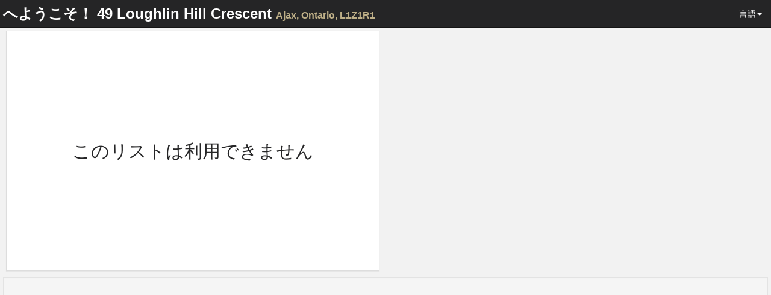

--- FILE ---
content_type: text/html; charset=utf-8
request_url: https://spotlight.century21.ca/ja/unbranded/ajax-real-estate/49-loughlin-hill-crescent
body_size: 19098
content:
<!DOCTYPE html>






<html lang="ja" >
		<head>
			
			<meta charset="utf-8">
			<meta http-equiv="X-UA-Compatible" content="IE=edge">
			<meta name="viewport" content="width=device-width, initial-scale=1">
				<meta name="robots" content="noarchive" />

				
	
		<meta name="theme-color" content="#eeb111">
	


				<title>49 Loughlin Hill Crescent, Ajax</title>
				<meta property="og:title" content="49 Loughlin Hill Crescent, Ajax" />

				

				

				
						<link rel="canonical" href="https://spotlight.century21.ca/ajax-real-estate/49-loughlin-hill-crescent" />
						<meta property="og:url" content="https://spotlight.century21.ca/ajax-real-estate/49-loughlin-hill-crescent" />
						<link rel="alternate" hreflang="x-default" href="https://spotlight.century21.ca/ajax-real-estate/49-loughlin-hill-crescent" />

						
								<link rel="alternate" hreflang="en" href="https://spotlight.century21.ca/en/ajax-real-estate/49-loughlin-hill-crescent" />
						
								<link rel="alternate" hreflang="fr" href="https://spotlight.century21.ca/fr/ajax-real-estate/49-loughlin-hill-crescent" />
						
								<link rel="alternate" hreflang="ar" href="https://spotlight.century21.ca/ar/ajax-real-estate/49-loughlin-hill-crescent" />
						
								<link rel="alternate" hreflang="zh-hans" href="https://spotlight.century21.ca/zh-hans/ajax-real-estate/49-loughlin-hill-crescent" />
						
								<link rel="alternate" hreflang="zh-hant" href="https://spotlight.century21.ca/zh-hant/ajax-real-estate/49-loughlin-hill-crescent" />
						
								<link rel="alternate" hreflang="de" href="https://spotlight.century21.ca/de/ajax-real-estate/49-loughlin-hill-crescent" />
						
								<link rel="alternate" hreflang="hi" href="https://spotlight.century21.ca/hi/ajax-real-estate/49-loughlin-hill-crescent" />
						
								<link rel="alternate" hreflang="ja" href="https://spotlight.century21.ca/ja/ajax-real-estate/49-loughlin-hill-crescent" />
						
								<link rel="alternate" hreflang="fa" href="https://spotlight.century21.ca/fa/ajax-real-estate/49-loughlin-hill-crescent" />
						
								<link rel="alternate" hreflang="pt" href="https://spotlight.century21.ca/pt/ajax-real-estate/49-loughlin-hill-crescent" />
						
								<link rel="alternate" hreflang="pa" href="https://spotlight.century21.ca/pa/ajax-real-estate/49-loughlin-hill-crescent" />
						
								<link rel="alternate" hreflang="ru" href="https://spotlight.century21.ca/ru/ajax-real-estate/49-loughlin-hill-crescent" />
						
								<link rel="alternate" hreflang="es" href="https://spotlight.century21.ca/es/ajax-real-estate/49-loughlin-hill-crescent" />
						
				

				<link rel="stylesheet" href="/static/style/lib/leaflet.css" />
   				

				<link rel="stylesheet" href="/static/CACHE/css/c5c7a47c8179.css" type="text/css" />


				<link rel="shortcut icon" href="/static/images/favicon.ico" />
				<link rel="stylesheet" href="//maxcdn.bootstrapcdn.com/font-awesome/4.3.0/css/font-awesome.min.css">

				

		

		

		

		

		

		

		

		




				<script>
				 //Initialize a variable that we'll use to hold site information
				 homeania = {}

						homeania.listing_web_id = 14343

						window.ParsleyConfig = {
								validators: {
										phone: {
												fn: function (value, requirement) {
														return 0 === value % requirement;
												},
												priority: 32
										}
								},
								i18n: {
										en: {
												multiple: 'You must enter a properly formatted 10 digit US or Canadian phone number'
										},
										fr: {
												multiple: 'Cette valeur doit être un multiple de %s'
										}
								}
						};

						language_code = ''

						

						

						homeania.minutes_trans = '分'



				</script>

				<!--[if lt IE 9]>
						<script src="https://oss.maxcdn.com/html5shiv/3.7.2/html5shiv.min.js"></script>
						<script src="https://oss.maxcdn.com/respond/1.4.2/respond.min.js"></script>
				<![endif]-->
		</head>


		<body 
		data-spy="scroll" data-target="" data-flow="multi-column-flow"
>

				
		<nav id="header" class="navbar navbar-default navbar-fixed-top" role="navigation">

				<div class="container-fluid">
						<div class="navbar-header">
								<button type="button" class="navbar-toggle collapsed" data-toggle="collapse" data-target="#navbar-options">
										<span class="sr-only">Toggle navigation</span>
										<span class="icon-bar"></span>
										<span class="icon-bar"></span>
										<span class="icon-bar"></span>
								</button>
								<div class="navbar-brand"><span class="hidden-xs">へようこそ！</span> 49 Loughlin Hill Crescent <small>Ajax<span class="hidden-xs">, Ontario, L1Z1R1</span></small></div>
						</div>

						<div class="collapse navbar-collapse" id="navbar-options">
								<ul class="nav navbar-nav navbar-right">
										<li class="dropdown">
												<a href="#" class="dropdown-toggle" data-toggle="dropdown" role="button" aria-expanded="false">言語<span class="caret"></span></a>
												<ul class="dropdown-menu" role="menu">
														<li><a href="
																
																		
																				/unbranded/ajax-real-estate/49-loughlin-hill-crescent
																		
																">Auto Detect</a></li>
														

																<li><a href="
																		
																				
																						/en/unbranded/ajax-real-estate/49-loughlin-hill-crescent
																				
																		">English (英語(米国))</a></li>
														

																<li><a href="
																		
																				
																						/fr/unbranded/ajax-real-estate/49-loughlin-hill-crescent
																				
																		">Français (フランス語)</a></li>
														

																<li><a href="
																		
																				
																						/ar/unbranded/ajax-real-estate/49-loughlin-hill-crescent
																				
																		">العربيّة (アラビア語)</a></li>
														

																<li><a href="
																		
																				
																						/zh-hans/unbranded/ajax-real-estate/49-loughlin-hill-crescent
																				
																		">简体中文 (簡体字中国語)</a></li>
														

																<li><a href="
																		
																				
																						/zh-hant/unbranded/ajax-real-estate/49-loughlin-hill-crescent
																				
																		">繁體中文 (繁体字中国語)</a></li>
														

																<li><a href="
																		
																				
																						/de/unbranded/ajax-real-estate/49-loughlin-hill-crescent
																				
																		">Deutsch (ドイツ語)</a></li>
														

																<li><a href="
																		
																				
																						/hi/unbranded/ajax-real-estate/49-loughlin-hill-crescent
																				
																		">हिंदी (ヒンディー語)</a></li>
														

																<li><a href="
																		
																				
																						/ja/unbranded/ajax-real-estate/49-loughlin-hill-crescent
																				
																		">日本語 (日本語)</a></li>
														

																<li><a href="
																		
																				
																						/fa/unbranded/ajax-real-estate/49-loughlin-hill-crescent
																				
																		">فارسی (ペルシア語)</a></li>
														

																<li><a href="
																		
																				
																						/pt/unbranded/ajax-real-estate/49-loughlin-hill-crescent
																				
																		">Português (ポルトガル語)</a></li>
														

																<li><a href="
																		
																				
																						/pa/unbranded/ajax-real-estate/49-loughlin-hill-crescent
																				
																		">ਪੰਜਾਬੀ (パンジャブ語)</a></li>
														

																<li><a href="
																		
																				
																						/ru/unbranded/ajax-real-estate/49-loughlin-hill-crescent
																				
																		">Русский (ロシア語)</a></li>
														

																<li><a href="
																		
																				
																						/es/unbranded/ajax-real-estate/49-loughlin-hill-crescent
																				
																		">Español (スペイン語)</a></li>
														
												</ul>
										</li>
								</ul>
						</div>
				</div>
		</nav>

		<div class="container-fluid hidden" >

				<div id="content-container">

						<div class="row">
								<div class="visible-xs visible-sm">
										<div id="single-column-flow" class="col-xs-12 flow-container">
										</div>
								</div>

								<div class="visible-md visible-lg">
										<div id="two-column-flow-1" class="col-md-7 col-lg-6 flow-container">
												
														<div id="not-available-widget" class="col-md-12 flow-item" data-single-column-flow="1" data-two-column-flow-1="2">
																<div class="panel panel-default text-center">
																				<h2>このリストは利用できません</h2>
																</div>
														</div>
												

												

												

												



												

												

												

										</div>
										<div id="two-column-flow-2" class="col-md-5 col-lg-6 flow-container">
												
													

													
												
										</div>

								</div>
						</div>

						<div class="row">
								<div class="col-md-12">
										<div class="well small text-center">
												
												<div>
														
															
																
															
														
												</div>
										</div>
								</div>
						</div>
				</div>




				<div class="footer-placeholder" class="visible-md visible-lg"></div>

				
		</div>

		<div class="hidden full-screen-page-overlay full-screen-gallery-page-overlay" >
				<div class="full-screen-gallery">

						



				</div>
				<div class="full-screen-controls">
						<button type="button" class="btn btn-default prev-photo" >前の画像</button>
						<button type="button" class="btn btn-default full-screen-gallery-close" >閉じるフルスクリーン</button>
						<button type="button" class="btn btn-default next-photo" >次の画像</button>
				</div>

		</div>

		


				
<div id="start-chat-modal" class="modal">
		<div class="modal-dialog">
				<div class="modal-content">
						<div class="modal-header">
								<button type="button" class="close" data-dismiss="modal"><span aria-hidden="true">&times;</span><span class="sr-only">閉じる</span></button>
								<h4 class="modal-title">私と話す</h4>
						</div>
						

<form id="initiate-chat-form" role="form" data-parsley-validate method="POST" action="/chats/start-chat/14343" class="ajax-form" data-success-callback="initiate_chat">
    

<div  
    class="modal-body" > <p>Please fill out the following form in case your chat gets prematurely terminated so that the agent can get back in touch with you.  You need to enter either your phone number or email.</p> <div id="div_initiate_chat_form_client_name" class="form-group"> <label for="initiate_chat_form_client_name" class="control-label ">
                Name
            </label> <div class="controls "> <input class="textinput textInput form-control" data-parsley-maxlength="100" data-parsley-trigger="change" id="initiate_chat_form_client_name" maxlength="100" name="client_name" type="text" /> </div> </div> <div id="div_initiate_chat_form_client_email" class="form-group"> <label for="initiate_chat_form_client_email" class="control-label ">
                Email
            </label> <div class="controls "> <input class="emailinput form-control" data-parsley-trigger="change" id="initiate_chat_form_client_email" name="client_email" type="email" /> </div> </div> <div id="div_initiate_chat_form_client_phone" class="form-group"> <label for="initiate_chat_form_client_phone" class="control-label ">
                Phone Number
            </label> <div class="controls "> <input class="textinput textInput form-control" data-mask="(000) 000-0000" data-parsley-error-message="You must enter a 10 digit North American phone number" data-parsley-pattern="^\(\d{3}\) \d{3}-\d{4}$" data-parsley-trigger="change" id="initiate_chat_form_client_phone" name="client_phone" type="text" /> </div> </div> <div id="div_initiate_chat_form_first_message" class="form-group"> <label for="initiate_chat_form_first_message" class="control-label  requiredField">
                First Message<span class="asteriskField">*</span> </label> <div class="controls "> <textarea class="textarea form-control" cols="40" data-parsley-error-message="You must include your first message to the agent to initiate the chat" data-parsley-maxlength="400" data-parsley-required="true" data-parsley-trigger="change keyup" id="initiate_chat_form_first_message" maxlength="400" name="first_message" rows="3">
</textarea> </div> </div> <div id="div_initiate_chat_form_g-recaptcha-response" class="form-group"> <div class="controls "> <textarea class="textarea form-control" cols="40" id="initiate_chat_form_g-recaptcha-response" name="g-recaptcha-response" rows="3">
</textarea> </div> </div> </div>
<div  
    class="modal-footer" > <input type="submit"
    name="submit"
    value="Start Chat"
    
        class="btn btn-primary"
        id="submit-id-submit"
    
    
    />

</div>

</form>

				</div>
		</div>
</div>

<div id="share-listing-modal" class="modal">
		<div class="modal-dialog">
				<div class="modal-content">
						<div class="modal-header">
								<button type="button" class="close" data-dismiss="modal"><span aria-hidden="true">&times;</span><span class="sr-only">閉じる</span></button>
								<h4 class="modal-title">シェア</h4>
						</div>
						<div class="modal-body text-center">
								<a href="http://twitter.com/share?url=https://spotlight.century21.ca/ajax-real-estate/49-loughlin-hill-crescent&text=49 Loughlin Hill Crescent, Ajax" target="_blank" class="btn btn-twitter btn-big-share-button">
										<span class="fa fa-3x fa-twitter"></span>
								</a>

								<!-- Google Plus -->
								<a href="https://plus.google.com/share?url=https://spotlight.century21.ca/ajax-real-estate/49-loughlin-hill-crescent" target="_blank" class="btn btn-google-plus btn-big-share-button">
										<span class="fa fa-3x fa-google-plus"></span>
								</a>

								<!-- Facebook -->
								<a href="http://www.facebook.com/sharer/sharer.php?u=https://spotlight.century21.ca/ajax-real-estate/49-loughlin-hill-crescent" target="_blank" class="btn btn-facebook btn-big-share-button">
										<span class="fa fa-3x fa-facebook"></span>
								</a>

								<!-- StumbleUpon (url, title) -->
								<a href="http://www.stumbleupon.com/submit?url=https://spotlight.century21.ca/ajax-real-estate/49-loughlin-hill-crescent&title=49 Loughlin Hill Crescent, Ajax" target="_blank" class="btn btn-stumbleupon btn-big-share-button">
										<span class="fa fa-3x fa-stumbleupon"></span>
								</a>

								<!-- Reddit (url, title) -->
								<a href="http://reddit.com/submit?url=https://spotlight.century21.ca/ajax-real-estate/49-loughlin-hill-crescent&title=49 Loughlin Hill Crescent, Ajax" target="_blank" class="btn btn-reddit btn-big-share-button">
										<span class="fa fa-3x fa-reddit"></span>
								</a>

								<!-- LinkedIn -->
								<a href="http://www.linkedin.com/shareArticle?url=https://spotlight.century21.ca/ajax-real-estate/49-loughlin-hill-crescent&title=49 Loughlin Hill Crescent, Ajax" target="_blank" class="btn btn-linkedin btn-big-share-button">
										<span class="fa fa-3x fa-linkedin"></span>
								</a>

								

								<!-- Email -->
								<a href="mailto:?subject=49 Loughlin Hill Crescent, Ajax&body=https://spotlight.century21.ca/ajax-real-estate/49-loughlin-hill-crescent" target="_blank" class="btn btn-default btn-big-share-button">
										<span class="fa fa-3x fa-envelope"></span>
								</a>

						</div>
				</div>
		</div>
</div>

<div id="contact-agent-modal" class="modal">
		<div class="modal-dialog">
				<div class="modal-content">
						<div class="modal-header">
								<button type="button" class="close" data-dismiss="modal"><span aria-hidden="true">&times;</span><span class="sr-only">閉じる</span></button>
								<h4 class="modal-title">接触剤</h4>
						</div>
						

<form id="contact-agent-form" role="form" data-parsley-validate method="POST" action="/listing-form/contact-agent/868e2872-a978-4901-aa42-e6e29dc4cc86" class="ajax-form">
    

<div  
    class="modal-body" > <p>Fill out your contact information into this form, and the listing agent will contact you regarding your inquiry.</p> <div id="div_contact_agent_form_name" class="form-group"> <label for="contact_agent_form_name" class="control-label  requiredField">
                Name<span class="asteriskField">*</span> </label> <div class="controls "> <input class="textinput textInput form-control" data-parsley-maxlength="255" data-parsley-required="true" data-parsley-trigger="change" id="contact_agent_form_name" maxlength="255" name="name" type="text" /> </div> </div> <div id="div_contact_agent_form_email" class="form-group"> <label for="contact_agent_form_email" class="control-label ">
                Email
            </label> <div class="controls "> <input class="emailinput form-control" data-parsley-trigger="change" id="contact_agent_form_email" maxlength="100" name="email" type="email" /> </div> </div> <div id="div_contact_agent_form_phone" class="form-group"> <label for="contact_agent_form_phone" class="control-label ">
                Phone Number
            </label> <div class="controls "> <input class="textinput textInput form-control" data-mask="(000) 000-0000" data-parsley-error-message="You must enter a 10 digit North American phone number, if you don&#39;t have one, please leave this field blank and fill out the email field" data-parsley-pattern="^\(\d{3}\) \d{3}-\d{4}$" data-parsley-trigger="change" id="contact_agent_form_phone" maxlength="100" name="phone" type="text" /> </div> </div> <div id="div_contact_agent_form_message" class="form-group"> <label for="contact_agent_form_message" class="control-label ">
                Message
            </label> <div class="controls "> <textarea class="textarea form-control" cols="40" data-parsley-trigger="change" id="contact_agent_form_message" name="message" rows="3">
</textarea> </div> </div> <div id="div_contact_agent_form_g-recaptcha-response" class="form-group"> <div class="controls "> <textarea class="textarea form-control" cols="40" id="contact_agent_form_g-recaptcha-response" name="g-recaptcha-response" rows="3">
</textarea> </div> </div> </div>
<div  
    class="modal-footer" > <input type="submit"
    name="submit"
    value="Send Information to Agent"
    
        class="btn btn-primary"
        id="submit-id-submit"
    
    
    />

</div>

</form>


				</div>
		</div>
</div>

<div id="book-showing-modal" class="modal" >
		<div class="modal-dialog">
				<div class="modal-content">
						<div class="modal-header">
								<button type="button" class="close" data-dismiss="modal"><span aria-hidden="true">&times;</span><span class="sr-only">閉じる</span></button>
								<h4 class="modal-title">目を表示を予約してください</h4>
						</div>
						

<form id="book-showing-form" role="form" data-parsley-validate method="POST" action="/listing-form/book-showing/868e2872-a978-4901-aa42-e6e29dc4cc86" class="ajax-form">
    

<div  
    class="modal-body" > <p>Fill out your contact information and when you are available for a showing and the listing agent will contact you regarding your request.</p> <div id="div_book_showing_form_name" class="form-group"> <label for="book_showing_form_name" class="control-label  requiredField">
                Name<span class="asteriskField">*</span> </label> <div class="controls "> <input class="textinput textInput form-control" data-parsley-maxlength="255" data-parsley-required="true" data-parsley-trigger="change" id="book_showing_form_name" maxlength="255" name="name" type="text" /> </div> </div> <div id="div_book_showing_form_email" class="form-group"> <label for="book_showing_form_email" class="control-label ">
                Email
            </label> <div class="controls "> <input class="emailinput form-control" data-parsley-trigger="change" id="book_showing_form_email" maxlength="100" name="email" type="email" /> </div> </div> <div id="div_book_showing_form_phone" class="form-group"> <label for="book_showing_form_phone" class="control-label ">
                Phone Number
            </label> <div class="controls "> <input class="textinput textInput form-control" data-mask="(000) 000-0000" data-parsley-error-message="You must enter a 10 digit North American phone number, if you don&#39;t have one, please leave this field blank and fill out the email field" data-parsley-pattern="^\(\d{3}\) \d{3}-\d{4}$" data-parsley-trigger="change" id="book_showing_form_phone" maxlength="100" name="phone" type="text" /> </div> </div> <div id="div_book_showing_form_availability" class="form-group"> <label for="book_showing_form_availability" class="control-label  requiredField">
                Availability<span class="asteriskField">*</span> </label> <div class="controls "> <textarea class="textarea form-control" cols="40" data-parsley-required="true" data-parsley-trigger="change" id="book_showing_form_availability" name="availability" rows="3">
</textarea> </div> </div> <div id="div_book_showing_form_message" class="form-group"> <label for="book_showing_form_message" class="control-label ">
                Message
            </label> <div class="controls "> <textarea class="textarea form-control" cols="40" data-parsley-trigger="change" id="book_showing_form_message" name="message" rows="3">
</textarea> </div> </div> <div id="div_book_showing_form_g-recaptcha-response" class="form-group"> <div class="controls "> <textarea class="textarea form-control" cols="40" id="book_showing_form_g-recaptcha-response" name="g-recaptcha-response" rows="3">
</textarea> </div> </div> </div>
<div  
    class="modal-footer" > <input type="submit"
    name="submit"
    value="Send Information to Agent"
    
        class="btn btn-primary"
        id="submit-id-submit"
    
    
    />

</div>

</form>


				</div>
		</div>
</div>

<div id="recaptcha-holder">
		<div id="recaptcha-element" class="form-group">
				<div class="g-recaptcha" data-sitekey="6LeRSQMTAAAAAAnO131xXh-MXurxKwkkKsuDVfVJ"></div><ul class="g-recaptcha-errors parsley-errors-list"></ul>
		</div>
</div>



		
				<div id="about-modal-celine-ramlochan" class="modal agent-modal">
						<div class="modal-dialog">
								<div class="modal-content">
										<div class="modal-header">
												<button type="button" class="close" data-dismiss="modal"><span aria-hidden="true">&times;</span><span class="sr-only">閉じる</span></button>
												<h4 class="modal-title">約 Celine</h4>
										</div>
										<div class="modal-body">
												


<div class="row">
		
				<div class="col-xs-4 col-xs-offset-4">

						
								<div class="well agent-image-container">
										<img class="img-responsive" src="/media/user_pictures/eQ4JFgHNgj.jpg" alt="Celine Ramlochan" />
								</div>
						

				</div>
		
</div>
<div class="">
		<div class="well text-center">
				<div class="agent-modal-name">Celine Ramlochan</div>
				<div class="agent-modal-title">Sales Representative</div>
				<div class="agent-modal-website"><a href="http://www.century21.ca//celine.ramlochan" target="_blank">www.century21.ca//celine.ramlochan</a></div>
				



    <div class="social-media-container " >
        <div class="social-media-header">で私に従ってください:</div>
        
        <a href="https://www.facebook.com/sadica.ramlochan" target="_blank"><img src="/static/images/facebook.png" class="social-media-logo" /></a>
        
        
        
        
    </div>


		</div>

		

		<div class="well text-center">
				
						
								<div>
										<strong>オフィス</strong> 416-298-8200
								</div>
						
				
						
								<div>
										<strong>Cell</strong> 416-893-5885
								</div>
						
				
				<div>
						<a href="mailto:celine.ramlochan@century21.ca">celine.ramlochan@century21.ca</a>
				</div>
				
				
						
								<div>
										<a href="http://www.century21.ca//celine.ramlochan" target="_blank">www.century21.ca//celine.ramlochan</a>
								</div>
						
				

		</div>
</div>
<div class="clearfix"></div>

										</div>
								</div>
						</div>
				</div>
		








				<script src="https://ajax.googleapis.com/ajax/libs/jquery/1.11.1/jquery.min.js"></script>
			<script>!window.jQuery && document.write(unescape('%3Cscript type="text/javascript" src="/static/scripts/lib/jquery-1.11.1.min.js"%3E%3C/script%3E'))</script>

				<script src="/static/scripts/lib/leaflet.js"></script>

				
		<script>
			mbAPI = "pk.eyJ1IjoiaG9tZWFuaWEiLCJhIjoiY2p5cTVrZXprMGdhajNncXQwcG83OXdnMiJ9.1373BKysy-Fi-08t24BvPQ" 
				$(function() {
						
								homeania.amenities = $.parseJSON('{"recreation": [["207763959", ["Ajax Turnerberry Parkette", "Park", "", [229, null, 44]], [43.8750159, -79.0026531]], ["170241166", ["Ajax Lexington Park", "Park", "", [464, null, 84]], [43.8770729, -79.0054825]], ["710408618", ["", "Park", "", [444, null, 77]], [43.8742078, -79.0055609]], ["1508955811", ["Ajax Downs", "Casino", "", [645, null, 150]], [43.8717649, -79.002493]], ["477966708", ["", "Park", "", [800, null, 202]], [43.8823591, -79.0059569]], ["477966771", ["", "Playground", "", [846, null, 218]], [43.8827221, -79.0057102]], ["477966772", ["", "Playground", "", [846, null, 218]], [43.8826854, -79.005898]], ["710408624", ["", "Park", "", [1096, null, 221]], [43.8809979, -79.0093643]], ["477966709", ["", "Park", "", [996, null, 271]], [43.8842654, -79.0068345]], ["279256506", ["", "Playground", "", [1284, null, 311]], [43.8855017, -79.0076694]], ["279256505", ["", "Playground", "", [1152, null, 279]], [43.885453, -79.0078628]], ["170241300", ["", "Park", "", [1284, null, 311]], [43.8858518, -79.0075949]], ["477967062", ["", "Playground", "", [1398, null, 330]], [43.8874994, -79.0098408]], ["477967063", ["", "Playground", "", [1449, null, 336]], [43.8877294, -79.0099481]], ["477967010", ["", "Park", "", [1412, null, 335]], [43.8884278, -79.0084447]], ["477967045", ["", "Sports Field", "", [1429, null, 337]], [43.8881599, -79.0093071]], ["477967203", ["", "Park", "", [1564, null, 378]], [43.8862879, -79.0131659]], ["53334132", ["Cineplex Odeon Ajax Cinemas", "Cinema", "", [1666, null, 341]], [43.8668484, -79.0166141]], ["479888853", ["", "Sports Field", "", [1778, null, 320]], [43.8621669, -79.0084779]], ["191631545", ["Miles Park", "Park", "", [1816, null, 304]], [43.8621773, -79.0088033]], ["477967069", ["", "Park", "", [2234, null, 564]], [43.8925609, -79.016317]], ["710408608", ["", "Park", "", [2377, null, 560]], [43.8938876, -79.0150774]], ["477967070", ["", "Park", "", [3248, null, 798]], [43.891925, -79.0189026]], ["431327840", ["", "Sports Field", "", [2340, null, 501]], [43.8609095, -79.0188378]], ["171537014", ["", "Park", "", [2731, null, 783]], [43.8890768, -79.0242748]], ["710408607", ["", "Park", "", [2330, null, 619]], [43.8942974, -79.0166867]], ["171537013", ["", "Playground", "", [2768, null, 785]], [43.8887877, -79.0246345]], ["69200278", ["Denis O\'Connor Park", "Park", "", [2947, null, 551]], [43.8596332, -79.0196639]]], "police": [["293432971", ["18 Div Whitby", "Police Station", "", [7390, null, 1254]], [43.920122, -78.939606]], ["6597466072", ["Mall Security", "Police Station", "", [7227, null, 957]], [43.8358618, -79.0868902]], ["76815275", ["Central East Division", "Police Station", "", [9652, null, 1607]], [43.8990548, -78.866417]]], "restaurant": [["1604237395", ["Casino restaurant", "Restaurant", "", [645, null, 150]], [43.8719042, -79.0024937]], ["3952396471", ["Extreme Pita", "Fast Food", "", [1741, null, 435]], [43.8825222, -79.0185945]], ["3952396473", ["Subway", "Fast Food", "", [1741, null, 435]], [43.8825906, -79.0186249]], ["3952396472", ["Pizza Pizza", "Fast Food", "", [1741, null, 435]], [43.8827988, -79.0187218]], ["3040169938", ["Wendy\'s", "Fast Food", "", [1842, null, 353]], [43.8648298, -79.0128265]], ["6606648292", ["Tim Hortons", "Cafe", "", [1674, null, 438]], [43.8819977, -79.0192623]], ["6606648302", ["Monika\'s Curries & Rice", "Fast Food", "", [1741, null, 435]], [43.8828856, -79.0187569]], ["3952399436", ["Sunset Grill", "Restaurant", "", [1741, null, 435]], [43.8829537, -79.0187952]], ["6606648306", ["The Captain\'s Boil", "Restaurant", "", [1708, null, 435]], [43.884214, -79.0179538]], ["3400290878", ["Chuck\'s Roadhouse Bar & Grill", "Restaurant", "", [1796, null, 392]], [43.8640661, -79.0118194]], ["5509086006", ["Symposium Cafe Restaurant & Lounge", "Restaurant", "", [1708, null, 435]], [43.8842018, -79.0180792]], ["6606648301", ["Greek Zone", "Fast Food", "", [1782, null, 432]], [43.8825865, -79.0195238]], ["6606511075", ["Odine", "Restaurant", "", [1796, null, 392]], [43.8638855, -79.0123671]], ["3400290879", ["South St. Burger Co.", "Fast Food", "", [1796, null, 448]], [43.8638269, -79.0125774]], ["6606480671", ["Subway", "Fast Food", "", [1877, null, 320]], [43.8633473, -79.0121152]], ["6606511068", ["Maimana Naan & Kebab", "Fast Food", "", [1877, null, 320]], [43.863316, -79.012185]], ["6606511070", ["Sunrise Caribbean Restaurant", "Fast Food", "", [1877, null, 320]], [43.8632715, -79.0124197]], ["6606511073", ["K\'s Grill", "Restaurant", "", [1879, null, 403]], [43.8632342, -79.0125871]], ["6606536911", ["Afgan Cuisine", "Fast Food", "", [1844, null, 354]], [43.8645912, -79.0170921]], ["6606635180", ["What a Bagel", "Fast Food", "", [2187, null, 466]], [43.8786296, -79.024668]], ["6606635181", ["Freshii", "Restaurant", "", [2187, null, 466]], [43.8785951, -79.0248244]], ["6606635182", ["Starbucks", "Cafe", "", [2191, null, 558]], [43.879857, -79.0246287]], ["6606635183", ["Booster Juice", "Fast Food", "", [2191, null, 558]], [43.8799192, -79.0246527]], ["6606635184", ["McCoy Burger Co.", "Fast Food", "", [2191, null, 558]], [43.8799775, -79.0246758]], ["6606647085", ["", "Fast Food", "", [2191, null, 558]], [43.8800221, -79.0246912]], ["4255601498", ["Coffee Culture", "Cafe", "", [2229, null, 468]], [43.8614178, -79.0155454]], ["4232970389", ["Five Guys", "Fast Food", "", [null, null, 431]], [43.8636768, -79.0198698]], ["6606534064", ["Ritz Caribbean", "Fast Food", "", [2146, null, 418]], [43.866079, -79.0236938]], ["4232970392", ["Starbucks", "Cafe", "", [2180, null, 459]], [43.8634538, -79.0210106]], ["703495808", ["Makimono", "Restaurant", "", [2307, null, 526]], [43.8626411, -79.0225843]], ["703495807", ["Phomono", "Restaurant", "", [2307, null, 526]], [43.8625389, -79.0227756]], ["6606562933", ["Purple Bubble", "Fast Food", "", [2385, null, 520]], [43.8634045, -79.0251126]], ["6606586778", ["Kiskidee Restaurant", "Restaurant", "", [2555, null, 580]], [43.8606036, -79.0248561]], ["6606586782", ["Square Boy", "Fast Food", "", [2635, null, 581]], [43.860386, -79.0247663]], ["6606586775", ["Wimpy\'s Diner", "Restaurant", "", [2635, null, 581]], [43.8602129, -79.0250452]]], "fire": [["466943159", ["Whitby Fire Station No. 5 (Headquarters)", "Fire Station", "", [6448, null, 985]], [43.9174369, -78.9520026]], ["2694848146", ["", "Fire Station", "", [9930, null, 1068]], [43.8137339, -79.1215924]], ["1778194468", ["Oshawa Station #6", "Fire Station", "", [12874, null, 1326]], [43.9566495, -78.8991737]]], "transit": [["645143546", ["2", "Platform", "", [4526, null, null]], [43.8482907, -79.0412536]], ["645143545", ["2", "Platform", "", [4607, null, 925]], [43.8482269, -79.041546]], ["645143544", ["2", "Platform", "", [4607, null, 925]], [43.8481645, -79.0418806]], ["645143543", ["2", "Platform", "", [4607, null, 925]], [43.8481062, -79.0421479]], ["645143542", ["2", "Platform", "", [4607, null, 925]], [43.8480416, -79.0424658]], ["645143541", ["2", "Platform", "", [4701, null, 915]], [43.84797, -79.0427843]], ["645143540", ["2", "Platform", "", [4701, null, 915]], [43.8478935, -79.0431179]], ["645143539", ["2", "Platform", "", [4701, null, 915]], [43.8478329, -79.0434208]], ["645143538", ["2", "Platform", "", [4722, null, 909]], [43.8477615, -79.0437309]], ["645143537", ["2", "Platform", "", [4722, null, 909]], [43.8476991, -79.0440424]], ["645143536", ["2", "Platform", "", [4722, null, 909]], [43.8476298, -79.0443559]]], "worship": [["92988465", ["Kingdom Hall of Jehovah\'s Witnesses", "Place of Worship", "", [3224, null, 458]], [43.8921427, -78.9725406]], ["272806824", ["", "Place of Worship", "", [3449, null, 776]], [43.8972064, -79.0330156]], ["6606386788", ["Faith Family Church", "Place of Worship", "", [3652, null, 761]], [43.849218, -79.0220783]], ["76832523", ["", "Place of Worship", "", [4239, null, 709]], [43.8959014, -78.9547051]], ["59652477", ["St. Andrew\'s Presbyterian Church", "Place of Worship", "", [4507, null, 903]], [43.8566158, -79.0561269]], ["438074689", ["Kingdom Hall of Jehovah\'s Witnesses", "Place of Worship", "", [5601, null, 1094]], [43.8304908, -79.0200522]], ["293468281", ["Forest Brook Community Church", "Place of Worship", "", [5236, null, 1023]], [43.8565656, -79.063794]], ["90562931", ["Faith Baptist Church", "Place of Worship", "", [6456, null, 961]], [43.9154316, -78.9538234]], ["76828552", ["", "Place of Worship", "", [8684, null, null]], [43.9067665, -78.8904088]], ["813117055", ["", "Place of Worship", "", [10442, null, 1300]], [43.9172414, -79.1056613]], ["45844992", ["Dunbarton-Fairport United Church", "Place of Worship", "", [8273, null, 1054]], [43.8284303, -79.1010278]], ["319048485", ["", "Place of Worship", "", [10243, null, 1258]], [43.9186761, -79.1064432]], ["380045603", ["St. Paul\'s on-the-Hill Anglican Church", "Place of Worship", "", [8857, null, 969]], [43.8237523, -79.1086304]], ["45852135", ["Amberlea Presbyterian Church", "Place of Worship", "", [9542, null, 1143]], [43.8292048, -79.1207323]], ["76828887", ["", "Place of Worship", "", [10426, null, 1887]], [43.9264071, -78.8797341]], ["403208462", ["", "Place of Worship", "", [13051, null, 1424]], [43.9521923, -78.8763118]]], "bar": [["6606622289", ["Emperor Casual Dining & Pub", "Pub", "", [2729, null, 566]], [43.8684275, -79.0381876]], ["6606207555", ["The Hunt St. Tap & Grill", "Pub", "", [3877, null, 772]], [43.8473577, -79.0217261]], ["6606419410", ["Magwyers Pub", "Pub", "", [4472, null, 930]], [43.8419025, -79.0226303]], ["6606483686", ["The Edge", "Bar", "", [4654, null, 951]], [43.8434766, -79.0282467]], ["6606471571", ["Mackenzie Pub & Restaurant", "Pub", "", [4604, null, 942]], [43.8424981, -79.0272134]], ["6606421478", ["Portly Piper", "Pub", "", [4580, null, 943]], [43.8412289, -79.0264842]], ["6386693800", ["Brock Street Brewery", "Bar", "", [4751, null, 810]], [43.8778348, -78.9415876]], ["6652970067", ["The Tudor Rose", "Bar", "", [5160, null, 972]], [43.8317071, -79.0153425]], ["5688598949", ["Charley Ronicks Pub", "Pub", "", [5423, null, 979]], [43.9007372, -78.942038]], ["4938839811", ["", "Bar", "", [6172, null, 1024]], [43.8567097, -78.9366342]], ["265415930", ["St. Louis Bar and Grill", "Pub", "", [6418, null, null]], [43.9190389, -78.9583461]], ["1319316831", ["The Royal Oak", "Pub", "", [6793, null, 1087]], [43.9182139, -78.9466676]]], "hospital": [["681027954", ["Ontario Shores Centre for Mental Health Sciences", "Hospital", "", [6112, null, null]], [43.8506337, -78.9442295]], ["681027952", ["Lakeridge Health - Port Perry", "Hospital", "", [null, null, null]], [44.1054469, -78.9558193]], ["681027956", ["Lakeridge Health Bowmanville", "Hospital", "", [21370, null, 1809]], [43.9094645, -78.6795732]], ["681295730", ["Scarborough Health Network - Birchmount Hospital", "Hospital", "", [23143, null, 2230]], [43.803171, -79.3088248]], ["346020559", ["Uxbridge Cottage Hospital", "Hospital", "", [null, null, 2164]], [44.1033189, -79.1265371]], ["26949564", ["Providence Healthcare", "Hospital", "", [null, null, 2785]], [43.7110786, -79.2860761]]], "shopping": [["53334133", ["Walmart", "Department Store", "", [1872, null, 382]], [43.8676328, -79.0143741]], ["53334118", ["Canadian Tire", "Department Store", "", [1863, null, 367]], [43.8650574, -79.0159917]], ["3163874512", ["Marshalls", "Department Store", "", [2148, null, 462]], [43.8649287, -79.0229515]]], "gym": [], "bank": [["6606480663", ["Equity Credit Union", "Bank", "", [1783, null, 408]], [43.8643216, -79.0106468]], ["5398733498", ["Desjardins", "Bank", "", [1863, null, 367]], [43.8653246, -79.0163407]], ["202058620", ["BMO", "Bank", "", [1961, null, 392]], [43.8641627, -79.0169846]], ["4232970088", ["CIBC", "Bank", "", [2297, null, 496]], [43.8632978, -79.0217508]], ["6606546882", ["BMO", "Bank", "", [2729, null, 566]], [43.868181, -79.0380642]], ["1508928348", ["CIBC", "Bank", "", [3602, null, 747]], [43.849903, -79.021559]], ["272806827", ["RBC", "Bank", "", [3497, null, 792]], [43.8968918, -79.0342286]], ["709072010", ["", "Bank", "", [3692, null, 905]], [43.8841069, -79.0443716]], ["59047853", ["TD Canada Trust", "Bank", "", [3410, null, 695]], [43.8589613, -79.0388186]], ["6606584273", ["Scotiabank", "Bank", "", [3481, null, 714]], [43.8592583, -79.0399408]], ["6606279365", ["Scotiabank", "Bank", "", [3942, null, 821]], [43.845627, -79.0207646]], ["4255611739", ["RBC", "Bank", "", [4081, null, 809]], [43.8441315, -79.0189396]], ["6606423782", ["TD Canada Trust", "Bank", "", [4333, null, 902]], [43.8428028, -79.0213703]]], "food_and_drink": [["3400290877", ["MacMillan Orchards", "Grocer", "", [1583, null, 219]], [43.8688334, -78.9892566]], ["6606648311", ["Canbe Foods", "Convenience Store", "", [1635, null, 410]], [43.8836402, -79.017186]], ["6606480670", ["Vin Bon", "Wine", "", [1877, null, 320]], [43.8634348, -79.0119184]], ["703503267", ["Longo\'s", "Supermarket", "", [2193, null, 552]], [43.8788907, -79.0234199]], ["6606621412", ["Burraq\'s Kitchen & Fine Meats", "Butcher", "", [2258, null, 459]], [43.878816, -79.0273459]], ["6606549587", ["LCBO", "Alcohol", "", [2148, null, 462]], [43.8648453, -79.0233588]], ["6606586776", ["Ajax Convenience", "Convenience Store", "", [2555, null, 580]], [43.8606848, -79.0248883]], ["3833669503", ["", "Convenience Store", "", [3101, null, 659]], [43.8532475, -79.0092752]], ["6606558439", ["Lucky Market", "Supermarket", "", [2670, null, 604]], [43.8599589, -79.0263392]], ["6606558442", ["M&M Food Market", "Butcher", "", [2720, null, 594]], [43.8590166, -79.025404]], ["1508936856", ["Hasty Market", "Convenience Store", "", [2720, null, 594]], [43.858938, -79.0254104]], ["6606558448", ["Crys-Lee West Indian Market", "Convenience Store", "", [2758, null, 624]], [43.8588839, -79.0259791]], ["2964455721", ["Canaan Food Mart", "Convenience Store", "", [3351, null, null]], [43.8742921, -78.9646104]], ["1508965520", ["No Frills", "Supermarket", "", [3297, null, 553]], [43.87584, -78.964235]], ["3632330347", ["Food Basics", "Supermarket", "", [2729, null, 566]], [43.8676404, -79.0377773]], ["4968529411", ["Metro", "Supermarket", "", [3347, null, 744]], [43.8973083, -79.0277105]], ["6606622294", ["The Corner Store", "Convenience Store", "", [2800, null, 594]], [43.8684701, -79.0386691]], ["4968529413", ["LCBO", "Alcohol", "", [3347, null, 744]], [43.8971618, -79.0282819]], ["6606644325", ["Nova Era Bakery & Pastry", "Bakery", "", [3429, null, 773]], [43.8981594, -79.0284999]], ["6606376357", ["Super Smokey", "Convenience Store", "", [3541, null, 725]], [43.8508451, -79.0218529]], ["6606376352", ["Madina Supermarket & Halal Meat", "Butcher", "", [3541, null, 725]], [43.8505542, -79.0217486]], ["1508929939", ["Sal\'s Grocery Store", "Supermarket", "", [3602, null, 747]], [43.8497606, -79.0219041]], ["6606644329", ["Kitchen Food Fair", "Convenience Store", "", [3329, null, 767]], [43.8961319, -79.0334747]], ["6606386789", ["Ding Mart Convenience", "Convenience Store", "", [3602, null, 747]], [43.8496944, -79.0220814]], ["2826512751", ["Sobeys", "Supermarket", "", [3487, null, 716]], [43.8595641, -79.0369258]], ["6606207568", ["Bun King Bakery", "Bakery", "", [3722, null, 757]], [43.8481815, -79.0214806]], ["6606584265", ["Westney at #2 Food Mart", "Convenience Store", "", [3410, null, 695]], [43.8593933, -79.0392801]], ["6606279361", ["Food Basics", "Supermarket", "", [3942, null, 821]], [43.8460925, -79.0209653]], ["2963229056", ["M & S Mini Mart", "Convenience Store", "", [4148, null, 682]], [43.8720255, -78.9537807]], ["6606427798", ["Baywood Convenience", "Convenience Store", "", [4463, null, 953]], [43.8422001, -79.0216612]], ["6606419407", ["LCBO", "Alcohol", "", [4463, null, 953]], [43.8419957, -79.0222012]], ["6606459482", ["Ajax Foodmart", "Supermarket", "", [4610, null, 919]], [43.8435717, -79.0276547]], ["6606419417", ["No Frills", "Supermarket", "", [4513, null, 956]], [43.8416969, -79.0238414]]]}')
						

						
								homeania.schools = $.parseJSON('[{"town": "Ajax", "province": "ON", "name": {"en": "Cadarackque Public School"}, "web": "http://www.ddsb.ca/Schools/OurSchools/Pages/Cadarackque-P-S.aspx", "immersion": "French", "lon": -79.0092561, "number": "905-428-2347", "range": "Junior Kindergarten - 8", "commute": [2065, "", 361], "board": 5, "address": "15 Miles Drive", "lat": 43.8608738, "email": "cadarackque_ps@durham.edu.on.ca", "categories": ["kg", "el"]}, {"town": "Ajax", "province": "ON", "name": {"en": "Terry Fox Public School"}, "web": "http://www.ddsb.ca/Schools/OurSchools/Pages/Terry%20Fox-P-S.aspx", "lon": -79.0270726, "number": "905-686-2135", "range": "Kindergarten - 8", "commute": [1926, "", 383], "board": 5, "address": "30 Kerrison Drive West", "lat": 43.8699495, "email": "terryfox_ps@durham.edu.on.ca", "categories": ["kg", "el"]}, {"town": "Ajax", "province": "ON", "name": {"en": "J. Clarke Richardson Collegiate"}, "web": "http://www.ddsb.ca/Schools/OurSchools/Pages/J-Clarke-Richardson-Collegiate.aspx", "lon": -79.0280538, "number": "905-619-9571", "range": "9 - 12", "commute": [2430, "", 568], "board": 5, "address": "1355 Harwood Avenue North", "lat": 43.8826002, "email": "jclarkerichardson_collegiate@durham.edu.on.ca", "categories": ["hs"]}, {"town": "Ajax", "province": "ON", "name": {"en": "Mother Teresa Catholic School"}, "web": "http://motherteresa.dcdsb.ca/index.php/mother-teresa-about-us", "immersion": "French", "lon": -79.030148, "number": "905-426-7064", "school_type": ["ca"], "range": "Kindergarten - 8", "commute": [2639, "", 492], "board": 8, "address": "15 Fishlock Street", "lat": 43.876365, "categories": ["kg", "el"]}, {"town": "Ajax", "province": "ON", "name": {"en": "Notre Dame Catholic Secondary School"}, "web": "http://notredame.dcdsb.ca/index.php/notre-dame-contacts", "lon": -79.028227, "number": "905-686-4300", "school_type": ["ca"], "range": "9 - 12", "commute": [2540, "", 546], "board": 8, "address": "1375 Harwood Ave N", "lat": 43.88549, "categories": ["hs"]}, {"town": "Ajax", "province": "ON", "name": {"en": "Archbishop Denis O\'Connor Catholic High School"}, "web": "http://docchs.dcdsb.ca/", "lon": -79.020627, "number": "905-427-6667", "school_type": ["ca"], "range": "9 - 12", "commute": [2811, "", 518], "board": 8, "address": "80 Mandrake Street", "lat": 43.859117, "categories": ["hs"]}, {"town": "Ajax", "province": "ON", "name": {"en": "Rom\u00e9o Dallaire Public School"}, "web": "http://www.ddsb.ca/Schools/OurSchools/Pages/Romeo-Dallaire-P-S.aspx", "immersion": "French", "lon": -79.0141141, "number": "905-428-6868", "range": "Junior Kindergarten - 8", "commute": [2616, "", 466], "board": 5, "address": "300 Williamson Drive East", "lat": 43.8985873, "email": "romeodallaire_ps@durham.edu.on.ca", "categories": ["kg", "el"]}, {"town": "Whitby", "province": "ON", "name": {"en": "Col. J.E. Farewell Public School"}, "web": "http://www.ddsb.ca/school/colfarewell/Pages/default.aspx", "lon": -78.970075, "number": "905-666-3901", "range": "Kindergarten - 8", "commute": [3677, "", 599], "board": 5, "address": "810 McQuay Boulevard", "lat": 43.886632, "email": "coljefarewell_ps@durham.edu.on.ca", "categories": ["kg", "el"]}, {"town": "Ajax", "province": "ON", "name": {"en": "Dr. Roberta Bondar Public School"}, "web": "http://www.ddsb.ca/Schools/OurSchools/Pages/Dr-Roberta-Bondar-P-S.aspx", "lon": -79.0335882, "number": "905-686-1081", "range": "Junior Kindergarten - 8", "commute": [2541, "", 490], "board": 5, "address": "25 Sullivan Drive", "lat": 43.8713559, "email": "drrobertabondar_ps@durham.edu.on.ca", "categories": ["kg", "el"]}, {"town": "Ajax", "province": "ON", "name": {"en": "St. Catherine of Siena Catholic School"}, "web": "http://stcatherine.dcdsb.ca/index.php/st-catherine-of-siena-about-us", "lon": -79.03595, "number": "905-427-6105", "school_type": ["ca"], "range": "Kindergarten - 8", "commute": [2852, "", 597], "board": 8, "address": "15 Bennett Ave", "lat": 43.873867, "categories": ["kg", "el"]}, {"town": "Ajax", "province": "ON", "name": {"en": "Applecroft Public School"}, "web": "http://www.ddsb.ca/Schools/OurSchools/Pages/Applecroft-P-S.aspx", "lon": -79.0335894, "number": "905-428-2775", "range": "Junior Kindergarten - 8", "commute": [2560, "", 507], "board": 5, "address": "55 Coles Avenue", "lat": 43.86664, "email": "applecroft_ps@durham.edu.on.ca", "categories": ["kg", "el"]}, {"town": "Ajax", "province": "ON", "name": {"en": "St Jude Catholic School"}, "web": "http://stjude.dcdsb.ca/index.php/st-jude-about-us", "lon": -79.034364, "number": "905-428-9304", "school_type": ["ca"], "range": "Junior Kindergarten - 8", "commute": [2621, "", 522], "board": 8, "address": "68 Coles Ave", "lat": 43.866469, "categories": ["dc", "kg", "el"]}, {"town": "Ajax", "province": "ON", "name": {"en": "da Vinci Public School"}, "web": "http://www.ddsb.ca/Schools/OurSchools/Pages/DaVinci-P-S.aspx", "lon": -79.0296012, "number": "905-686-2772", "range": "Junior Kindergarten - 8", "commute": [2958, "", 660], "board": 5, "address": "61 Williamson Drive East", "lat": 43.8929985, "email": "davinci_ps@durham.edu.on.ca", "categories": ["kg", "el"]}, {"town": "Ajax", "province": "ON", "name": {"en": "St Josephine Bakhita  Catholic Elementary School"}, "web": "http://jbakhita.dcdsb.ca/index.php/st-josephine-bakhita-contact-us-top", "lon": -79.031842, "number": "905-686-5324", "school_type": ["ca"], "range": "Kindergarten - 8", "commute": [3005, "", 706], "board": 8, "address": "51 Williamson Drive East", "lat": 43.890776, "categories": ["kg", "el"]}, {"town": "Ajax", "province": "ON", "name": {"en": "Lord Elgin Public School"}, "web": "http://www.ddsb.ca/Schools/OurSchools/Pages/Lord-Elgin-P-S.aspx", "lon": -79.0253227, "number": "905-683-3581", "range": "Junior Kindergarten - 8", "commute": [3071, "", 592], "board": 5, "address": "24 Ontario Street", "lat": 43.8564915, "email": "lordelgin_ps@durham.edu.on.ca", "categories": ["kg", "el"]}, {"town": "Ajax", "province": "ON", "name": {"en": "Wasdell Academy for Innovative Learning"}, "web": "http://www.wasdellcentre.org/", "lon": -79.014502, "number": "905-426-3241", "school_type": ["pr"], "range": "Kindergarten - 12", "commute": [3808, "", 702], "board": 8, "address": "85 Kings Crescent", "lat": 43.849706, "categories": ["kg", "el", "hs"]}, {"town": "Ajax", "province": "ON", "name": {"en": "Nottingham Public School"}, "web": "http://www.ddsb.ca/Schools/OurSchools/Pages/Nottingham-P-S.aspx", "lon": -79.0415903, "number": "905-683-0536", "range": "Junior Kindergarten - 8", "commute": [3378, "", 831], "board": 5, "address": "50 Seggar Avenue", "lat": 43.8815334, "email": "nottingham_ps@durham.edu.on.ca", "categories": ["kg", "el"]}, {"town": "Whitby", "province": "ON", "name": {"en": "Donald A. Wilson Secondary School"}, "web": "http://www.ddsb.ca/school/donaldawilsonss/Pages/default.aspx", "lon": -78.964217, "number": "905-665-5057", "range": "9 - 12", "commute": [3709, "", 594], "board": 5, "address": "681 Rossland Road West", "lat": 43.893461, "email": "donaldawilson_ss@durham.edu.on.ca", "categories": ["hs"]}, {"town": "Ajax", "province": "ON", "name": {"en": "Lester B. Pearson Public School"}, "web": "http://www.ddsb.ca/Schools/OurSchools/Pages/Lester-B-Pearson-P-S.aspx", "lon": -79.0439917, "number": "905-427-4658", "range": "Junior Kindergarten - 8", "commute": [3296, "", 646], "board": 5, "address": "21 Coughlen Street", "lat": 43.8717848, "email": "lesterbpearson_ps@durham.edu.on.ca", "categories": ["kg", "el"]}, {"town": "Whitby", "province": "ON", "name": {"en": "All Saints Catholic Secondary School"}, "web": "http://allsaints.dcdsb.ca/", "lon": -78.964842, "number": "905-666-7753", "school_type": ["ca"], "range": "9 - 12", "commute": [3786, "", 630], "board": 8, "address": "3001 Country Lane", "lat": 43.895621, "categories": ["hs"]}, {"town": "Whitby", "province": "ON", "name": {"en": "St. John the Evangelist Catholic School"}, "web": "http://stjohn.dcdsb.ca/index.php/st-john-the-evangelist-about-us", "immersion": "French", "lon": -78.956005, "number": "905-668-4011", "school_type": ["ca"], "range": "Kindergarten - 8", "commute": [3931, "", 665], "board": 8, "address": "1103 Giffard Street", "lat": 43.878754, "categories": ["kg", "el"]}, {"town": "Whitby", "province": "ON", "name": {"en": "Captain Michael VandenBos Public School"}, "web": "http://www.ddsb.ca/school/vandenbos/Pages/default.aspx", "immersion": "French", "lon": -78.969648, "number": "905-665-2001", "range": "Junior Kindergarten - 8", "commute": [4074, "", 689], "board": 5, "address": "3121 Country Lane", "lat": 43.899848, "email": "captainmichaelvandenbos_ps@durham.edu.on.ca", "categories": ["kg", "el"]}, {"town": "Ajax", "province": "ON", "name": {"en": "Brother Andre C.S."}, "web": "http://brotherandre.dcdsb.ca/index.php/brother-andre-about-us", "lon": -79.044806, "number": "905-619-8021", "school_type": ["ca"], "range": "Junior Kindergarten - 8", "commute": [3721, "", 934], "board": 8, "address": "60 Seggar Avenue", "lat": 43.882947, "categories": ["kg", "el"]}, {"town": "Ajax", "province": "ON", "name": {"en": "Ajax HS"}, "web": "http://www.ddsb.ca/Schools/OurSchools/Pages/Ajax-HS.aspx", "lon": -79.0138643, "number": "905-683-1610", "range": "9 - 12", "commute": [4029, "", 717], "board": 5, "address": "105 Bayly Street East", "lat": 43.8442441, "email": "ajax_hs@durham.edu.on.ca", "categories": ["hs"]}, {"town": "Ajax", "province": "ON", "name": {"en": "Catholic Elementary School Notre-Dame-de-la-Jeunesse"}, "language": "French", "web": "http://www.csdccs.edu.on.ca/ecole/ecole-secondaire-catholique-saint-charles-garnier-whitby/ecole-elementaire-catholique-notre-dame-de-la-jeunesse-ajax/", "lon": -79.03617, "number": "905-428-1460", "school_type": ["ca"], "range": "Kindergarten - 6", "commute": [3535, "", 738], "board": 78, "address": "71, Ritchie Avenue ", "lat": 43.854855, "categories": ["dc", "kg", "el"]}, {"town": "Whitby", "province": "ON", "name": {"en": "Williamsburg Public School"}, "web": "http://www.ddsb.ca/school/williamsburg/Pages/default.aspx", "lon": -78.976656, "number": "905-668-6613", "range": "Kindergarten - 8", "commute": [4959, "", 726], "board": 5, "address": "20 Kirkland Place", "lat": 43.905654, "email": "williamsburg_ps@durham.edu.on.ca", "categories": ["dc", "kg", "el"]}, {"town": "Ajax", "province": "ON", "name": {"en": "St. Bernadette Catholic School"}, "web": "http://stbernadette.dcdsb.ca/", "lon": -79.017073, "number": "905-683-0571", "school_type": ["ca"], "range": "Kindergarten - 8", "commute": [4148, "", 749], "board": 8, "address": "41 Bayly Street East", "lat": 43.8441, "categories": ["dc", "kg", "el"]}, {"town": "Whitby", "province": "ON", "name": {"en": "West Lynde Public School"}, "web": "http://www.ddsb.ca/school/westlynde/Pages/default.aspx", "lon": -78.952592, "number": "905-668-3354", "range": "Junior Kindergarten - 8", "commute": [4228, "", 754], "board": 5, "address": "270 Michael Boulevard", "lat": 43.871491, "email": "westlynde_ps@durham.edu.on.ca", "categories": ["kg", "el"]}, {"town": "Whitby", "province": "ON", "name": {"en": "St. Marguerite d\'Youville Catholic School"}, "web": "http://stmarguerite.dcdsb.ca/", "lon": -78.952583, "number": "905-666-9301", "school_type": ["ca"], "range": "Kindergarten - 8", "commute": [4228, "", 754], "board": 8, "address": "250 Michael Blvd", "lat": 43.871449, "categories": ["kg", "el"]}, {"town": "Ajax", "province": "ON", "name": {"en": "Roland Michener Public School"}, "web": "http://www.ddsb.ca/Schools/OurSchools/Pages/Roland-Michener-P-S.aspx", "lon": -79.038719, "number": "905-686-5437", "range": "Junior Kindergarten - 8", "commute": [3656, "", 713], "board": 5, "address": "95 Ritchie Avenue", "lat": 43.8547869, "email": "rolandmichener_ps@durham.edu.on.ca", "categories": ["kg", "el"]}, {"town": "Ajax", "province": "ON", "name": {"en": "Westney Heights Public School"}, "web": "http://www.ddsb.ca/Schools/OurSchools/Pages/Westney-Heights-P-S.aspx", "lon": -79.0467743, "number": "905-427-7819", "range": "Junior Kindergarten - 8", "commute": [3355, "", 667], "board": 5, "address": "45 Brennan Road", "lat": 43.8654953, "email": "westneyheights_ps@durham.edu.on.ca", "categories": ["kg", "el"]}, {"town": "Ajax", "province": "ON", "name": {"en": "Vimy Ridge Public School"}, "web": "http://www.ddsb.ca/Schools/OurSchools/Pages/Vimy-Ridge-P-S.aspx", "lon": -79.0493557, "number": "905-686-4376", "range": "Junior Kindergarten - 8", "commute": [3798, "", 880], "board": 5, "address": "40 Telford Street East", "lat": 43.8785176, "email": "vimyridge_ps@durham.edu.on.ca", "categories": ["kg", "el"]}, {"town": "Whitby", "province": "ON", "name": {"en": "St. Luke the Evangelist Catholic School"}, "web": "http://stluke.dcdsb.ca/", "lon": -78.968798, "number": "905-665-5828", "school_type": ["ca"], "range": "Kindergarten - 8", "commute": [4550, "", 794], "board": 8, "address": "55 Twin Streams Road", "lat": 43.903629, "categories": ["kg", "el"]}, {"town": "Whitby", "province": "ON", "name": {"en": "E.A. Fairman Public School"}, "web": "http://www.ddsb.ca/school/fairman/Pages/default.aspx", "lon": -78.951904, "number": "905-668-2251", "range": "Junior Kindergarten - 8", "commute": [4936, "", 812], "board": 5, "address": "620 Walnut Street", "lat": 43.883594, "email": "eafairman_ps@durham.edu.on.ca", "categories": ["kg", "el"]}, {"town": "Ajax", "province": "ON", "name": {"en": "Carruthers Creek Public School"}, "web": "http://www.ddsb.ca/Schools/OurSchools/Pages/Carruthers-Creek-P-S.aspx", "lon": -79.0058081, "number": "905-683-0921", "range": "Junior Kindergarten - 8", "commute": [4076, "", 730], "board": 5, "address": "1 Greenhalf Drive", "lat": 43.840487, "email": "carrutherscreek_ps@durham.edu.on.ca", "categories": ["kg", "el"]}, {"town": "Ajax", "province": "ON", "name": {"en": "Bolton C. Falby Public School"}, "web": "http://www.ddsb.ca/Schools/OurSchools/Pages/Bolton-C-Falby-P-S.aspx", "lon": -79.0161564, "number": "905-683-6240", "range": "Junior Kindergarten - 8", "commute": [4583, "", 965], "board": 5, "address": "80 Falby Court", "lat": 43.8405759, "email": "boltoncfalby_ps@durham.edu.on.ca", "categories": ["kg", "el"]}, {"town": "Whitby", "province": "ON", "name": {"en": "Henry Street High School"}, "web": "http://www.ddsb.ca/school/henrystreeths/Pages/default.aspx", "lon": -78.945231, "number": "905-668-2731", "range": "9 - 12", "commute": [4787, "", 794], "board": 5, "address": "600 Henry Street", "lat": 43.872519, "email": "henrystreet_hs@durham.edu.on.ca", "categories": ["hs"]}, {"town": "Ajax", "province": "ON", "name": {"en": "St. Patrick Catholic Elementary School"}, "web": "http://stpatrick.dcdsb.ca/index.php/st-patrick-about-us", "lon": -79.055806, "number": "905-427-2866", "school_type": ["ca"], "range": "Kindergarten - 8", "commute": [4089, "", 821], "board": 8, "address": "280 Delaney Dr.", "lat": 43.867025, "categories": ["dc", "kg", "el"]}, {"town": "Ajax", "province": "ON", "name": {"en": "CDI College Ajax Campus"}, "web": "http://www.cdicollege.ca/", "lon": -79.040486, "number": "800-690-5822", "range": "College", "commute": [4481, "", 720], "address": "100 Westney Road, South", "lat": 43.846534, "categories": ["ps"]}, {"town": "Ajax", "province": "ON", "name": {"en": "Alexander Graham Bell Public School"}, "web": "http://www.ddsb.ca/Schools/OurSchools/Pages/Alexander-Graham-Bell-P-S.aspx", "lon": -79.057592, "number": "905-683-7368", "range": "Junior Kindergarten - 8", "commute": [4177, "", 837], "board": 5, "address": "25 Harkins Drive", "lat": 43.8695912, "email": "alexandergbell_ps@durham.edu.on.ca", "categories": ["kg", "el"]}, {"town": "Whitby", "province": "ON", "name": {"en": "Hatch House Montessori School"}, "web": "http://www.hatchhousemontessori.com/", "immersion": "French", "lon": -78.942362, "number": "905-665-7700", "school_type": ["mo"], "range": "Preschool - 6", "commute": [4753, "", 813], "address": "301 Byron Street South", "lat": 43.877385, "categories": ["dc", "kg", "el"]}, {"town": "Ajax", "province": "ON", "name": {"en": "Lincoln Avenue Public School"}, "web": "http://www.ddsb.ca/school/lincolnavenue/Pages/default.aspx", "lon": -79.049663, "number": "905-683-4941", "range": "Junior Kindergarten - 8", "commute": [4222, "", 834], "board": 5, "address": "\u200b70 Lincoln Street", "lat": 43.853884, "email": "lincolnavenue_ps@durham.edu.on.ca", "categories": ["kg", "el"]}, {"town": "Whitby", "province": "ON", "name": {"en": "Whitby Shores Public School"}, "web": "http://www.ddsb.ca/school/whitbyshores/Pages/default.aspx", "lon": -78.949471, "number": "905-666-6667", "range": "Kindergarten - 8", "commute": [5413, "", 815], "board": 5, "address": "485 Whitby Shores Greenway", "lat": 43.856102, "email": "whitbyshores_ps@durham.edu.on.ca", "categories": ["kg", "el"]}, {"town": "Ajax", "province": "ON", "name": {"en": "Blaisdale Montessori School - Ajax"}, "web": "http://www.blaisdale.com/", "lon": -79.03713, "number": "905-426-5665", "school_type": ["mo"], "range": "Preschool - 4", "commute": [4886, "", 813], "address": "20 O\'Brien Court", "lat": 43.843087, "categories": ["dc", "kg", "el"]}, {"town": "Whitby", "province": "ON", "name": {"en": "Jack Miner Public School"}, "web": "http://www.ddsb.ca/school/jackminer/Pages/default.aspx", "lon": -78.960189, "number": "905-668-3249", "range": "Junior Kindergarten - 8", "commute": [5238, "", 863], "board": 5, "address": "144 Whitburn Street", "lat": 43.908167, "email": "jackminer_ps@durham.edu.on.ca", "categories": ["kg", "el"]}, {"town": "Ajax", "province": "ON", "name": {"en": "Southwood Park Public School"}, "web": "http://www.ddsb.ca/Schools/OurSchools/Pages/Southwood-Park-P-S.aspx", "immersion": "French", "lon": -79.0082536, "number": "905-683-5230", "range": "Junior Kindergarten - 8", "commute": [5047, "", 922], "board": 5, "address": "28 Lambard Crescent", "lat": 43.8333895, "email": "southwoodpark_ps@durham.edu.on.ca", "categories": ["kg", "el"]}, {"town": "Ajax", "province": "ON", "name": {"en": "Lincoln Alexander Public School"}, "web": "http://www.ddsb.ca/Schools/OurSchools/Pages/Lincoln%20Alexander-P-S.aspx", "lon": -79.0559756, "number": "905-619-0357", "range": "Junior Kindergarten - 8", "commute": [4507, "", 903], "board": 5, "address": "95 Church Street North", "lat": 43.8574139, "email": "lincolnalexander_ps@durham.edu.on.ca", "categories": ["kg", "el"]}, {"town": "Ajax", "province": "ON", "name": {"en": "Pickering High School"}, "web": "http://www.ddsb.ca/Schools/OurSchools/Pages/Pickering-HS.aspx", "lon": -79.0579732, "number": "905-683-4760", "range": "9 - 12", "commute": [4504, "", 966], "board": 5, "address": "180 Church Street North", "lat": 43.8581294, "email": "pickering_hs@durham.edu.on.ca", "categories": ["hs"]}, {"town": "Ajax", "province": "ON", "name": {"en": "St. Francis de Sales Catholic School"}, "web": "http://stfrancis.dcdsb.ca/index.php/st-francis-de-sales-home", "lon": -79.054385, "number": "905-683-3320", "school_type": ["ca"], "range": "Junior Kindergarten - 8", "commute": [4597, "", 903], "board": 8, "address": "72 Church Street South", "lat": 43.851894, "categories": ["kg", "el"]}, {"town": " Ajax", "province": "ON", "name": {"en": "Blaisdale Montessori School - Ajax"}, "web": "http://www.blaisdale.com/", "lon": -79.058073, "number": "905-426-5665", "school_type": ["mo"], "range": "Preschool - 4", "commute": [4643, "", 922], "address": "62 Old Kingston Road", "lat": 43.854547, "categories": ["dc", "kg", "el"]}]')
						

						
								homeania.school_boards = $.parseJSON('{"8": {"web": "http://dcdsb.ca/", "name": {"en": "Durham Catholic District School Board"}, "finder": "http://dcdsb.ca/index.php/schools", "number": "905-576-6150"}, "5": {"web": "http://www.ddsb.ca/Pages/default.aspx", "email": "General_Inquiry@durham.edu.on.ca", "name": {"en": "Durham District School Board"}, "finder": "http://www.ddsb.ca/Schools/OurSchools/Pages/School-Locator.aspx", "number": "905-666-5500"}, "78": {"web": "http://www.csdccs.edu.on.ca/", "name": {"en": "Conseil scolaire de district catholique Centre-Sud"}, "finder": "http://www.csdccs.edu.on.ca/ecole/"}}')
						

						
								homeania.commute = $.parseJSON('{"walking": {"output": "31x0|10x0,4,20x0|10x0,4,20x0|9x0,44,20x0|9x0,444,19x0|8x0,444,20x0|9x0,4040004,15x0|10x0,440044,15x0|11x0,40044,15x0|8x0,40040444044,12x0|8x0,400400,5x4,12x0|7x0,440030,5x4,13x0|8x0,4003304444,13x0|8x0,40033444,15x0|8x0,400333444,14x0|8x0,44333344,15x0|5x0,400444333344,14x0|5x0,5x4,7x3,14x0|5x0,6x4,6x3,14x0|0000,6x4,5x3,43000044,8x0|5x0,5x4,7x3,5x0,6x4,000|0000,6x4,5x3,430000,7x4,000|0000,7x4,33334430000,7x4,00|000,7x4,3333443,5x0,7x4,00|0000,7x4,33324430000,7x4,00|000,7x4,332244430000,6x4,000|000,8x4,3222443000333,5x4,00|00,8x4,332244420333344440000|000,6x4,3332224422233044440000|00,6x4,33322224222300044440000|00,5x4,5x3,8x2,00044440000|004444,5x3,8x2,000044440000|004444,5x3,6x2,32000044440000|00444433332222133330000444,5x0|0044443333,5x2,1332300004440000|04444,5x3,2222113330400044,5x0|004444,5x3,222111123030004,5x0|04444,6x3,2211112203,10x0|0,5x4,6x3,2211112333,6x0,444|5x4,7x3,2111222333,5x0,4440|0,6x4,5x3,2111122333300004444|6x4,6x3,1111222333,5x0,4444|0,6x4,5x3,21111222333000,5x4|0,5x4,6x3,2111122333003344440|0,5x4,7x3,11112222,5x3,44440|044443333,5x2,11122223333044400|044443333,7x2,11222333,7x0|5x4,33332223,8x2,33,8x0|5x4,5x3,233,8x2,33,8x0|5x4,8x3,6x2,0333,8x0|6x4,7x3,5x2,00333,8x0|5x4,8x3,2222000333,8x0|6x4,7x3,2202000033,8x0|0,5x4,8x3,00200033,9x0|00,6x4,7x3,0200003,9x0|0,7x4,6x3,7x0,3,9x0|00,8x4,5x3,6x0,3,9x0|000,6x4,5x3,7x0,3,9x0|000,8x4,333,8x0,3,8x0|000,8x4,333,7x0,34,8x0|0000,9x4,3,8x0,4,8x0|5x0,10x4,7x0,4,8x0|6x0,9x4,7x0,4004,5x0|5x0,9x4,7x0,4444,6x0|7x0,7x4,7x0,5x4,5x0|7x0,4000444,6x0,5x4,6x0|12x0,44,7x0,44404,5x0|12x0,44,6x0,444,8x0|13x0,4,8x0,4,8x0|", "time_lookup": [0, 900, 1800, 2700, 3600], "lat_bounds": [43.849, 43.917], "lng_bounds": [-79.047, -78.955], "grid_size": 0.001}, "driving": {"output": "102x0|38x0,4,62x0|102x0|101x0|39x0,44,61x0|39x0,404,59x0|40x0,4,61x0|39x0,44,60x0|40x0,4000404,55x0|40x0,404,58x0|40x0,4444044,55x0|40x0,7x4,0004,50x0|38x0,40,6x4,004004,50x0|37x0,11x4,004,50x0|37x0,15x4,04,48x0|38x0,13x4,50x0|37x0,17x4,48x0|39x0,15x4,47x0|40x0,14x4,04,46x0|36x0,400,15x4,47x0|36x0,4000,13x4,49x0|39x0,13x4,49x0|37x0,5x4,3,10x4,49x0|39x0,14x4,27x0,4,20x0|34x0,40000,14x4,0044,45x0|34x0,400004443,10x4,0044,22x0,4,21x0|36x0,400,5x4,3,9x4,004000044004,13x0,4,22x0|39x0,4443,10x4,004400004,16x0,4,22x0|25x0,4,14x0,13x4,0044000444,5x0,4,8x0,4004,21x0|36x0,400,13x4,0004400444004404,10x0,4,22x0|38x0,40434443,7x4,00440004440,5x4,8x0,44,23x0|24x0,4,13x0,5x4,3333,5x4,000440,10x4,9x0,404,21x0|25x0,4,11x0,5x4,3333,7x4,0,15x4,000040004,24x0|26x0,4,8x0,5x4,3343334334440044400,9x4,000040004,24x0|24x0,444,9x0,8x4,6x3,440040000,10x4,040004444,24x0|23x0,404,10x0,6x4,7x3,4434004000,10x4,000,5x4,24x0|25x0,4,7x0,400,5x4,8x3,444304400,11x4,0000444,26x0|25x0,4,8x0,7x4,8x3,4430340000,10x4,00044404,24x0|26x0,4,6x0,9x4,12x3,40000,11x4,0,5x4,26x0|32x0,9x4,11x3,03000,19x4,25x0|25x0,444,5x0,8x4,12x3,0333,19x4,26x0|24x0,5x4,000,8x4,13x3,6x4,33,15x4,25x0|25x0,4440000,8x4,13x3,6x4,3,17x4,25x0|23x0,5x4,0000,8x4,13x3,4444333,14x4,27x0|25x0,4440400,8x4,13x3,5x4,333,12x4,29x0|23x0,6x4,000,7x4,14x3,5x4,3333,9x4,30x0|25x0,5x4,040,6x4,6x3,2,7x3,4434,7x3,7x4,5x0,4,25x0|24x0,6x4,00,7x4,24x3,4434344,31x0|25x0,5x4,040,6x4,6x3,22,16x3,443434440000444,24x0|24x0,6x4,00,5x4,8x3,22,16x3,4443444,5x0,44,24x0|24x0,8x4,0,5x4,25x3,4333444400,5x4,0040004,17x0|23x0,8x4,0,6x4,29x3,44440,7x4,22x0|25x0,13x4,29x3,44443,8x4,00004,17x0|24x0,13x4,7x3,22322332,13x3,5x4,3,8x4,22x0|24x0,13x4,8x3,2222323332,11x3,4344443,7x4,5x0,4004,13x0|24x0,13x4,8x3,22223322,15x3,4443,8x4,0000444,14x0|24x0,12x4,34,8x3,222232223222,10x3,433,9x4,04004444,5x0,4,8x0|16x0,4,6x0,12x4,34,6x3,23,10x2,3332,10x3,13x4,04044044,8x0,440|24x0,12x4,3433332333,11x2,32,14x3,10x4,0,5x4,0040440040000|23x0,12x4,7x3,2233,9x2,3222,13x3,16x4,0400040440000|24x0,12x4,6x3,18x2,13x3,17x4,000404,6x0|23x0,12x4,7x3,17x2,14x3,23x4,5x0|17x0,4,6x0,11x4,7x3,15x2,322,13x3,23x4,6x0|23x0,11x4,8x3,14x2,332232,10x3,43443,18x4,6x0|17x0,40000,13x4,8x3,13x2,3332222,10x3,19x4,004,7x0|22x0,11x4,9x3,14x2,333222,11x3,43,15x4,11x0|18x0,40000,5x4,3,5x4,7x3,16x2,3332,13x3,444344443,7x4,12x0|18x0,400004444334444,9x3,15x2,332,14x3,4434333,6x4,04,12x0|17x0,4,5x0,444433444,9x3,23,5x2,11,6x2,19x3,44333,6x4,16x0|17x0,444000044434444,9x3,13x2,26x3,5x4,16x0|17x0,4040000,5x4,3444,9x3,6x2,11,5x2,24x3,4444,19x0|16x0,444000,5x4,34444,6x3,2333,6x2,112222,23x3,4344,20x0|16x0,44440004444334444,8x3,7x2,11,6x2,20x3,44344,21x0|17x0,4440004444334444,7x3,8x2,1112222332,18x3,444,22x0|18x0,404004444334444,6x3,223,6x2,111,5x2,32223332,13x3,04,23x0|16x0,4440040444433444,6x3,2333,5x2,5x1,11x2,7x3,0033,27x0|16x0,44404004444333444,9x3,6x2,1111,12x2,33233,33x0|16x0,11x4,3334,6x3,22233,5x2,1111,14x2,33,34x0|16x0,5x4,0,5x4,33334,6x3,2233,5x2,6x1,6x2,02222333,35x0|16x0,5x4,0,5x4,9x3,23333,6x2,5x1,7x2,030223,36x0|16x0,11x4,12x3,23,6x2,1111,8x2,43x0|16x0,11x4,15x3,5x2,1112120,5x2,42x0|15x0,40,9x4,16x3,5x2,5x1,22022,45x0|16x0,10x4,14x3,6x2,1211102,48x0|17x0,8x4,16x3,8x2,11,51x0|15x0,8x4,16x3,23,9x2,1,50x0|17x0,7x4,15x3,8x2,0222,51x0|17x0,5x4,333344,10x3,11x2,52x0|16x0,8x4,3444,9x3,12x2,53x0|17x0,5x4,34444,9x3,8x2,02,55x0|16x0,12x4,9x3,7x2,58x0|16x0,11x4,9x3,7x2,58x0|13x0,440,11x4,8x3,8x2,59x0|12x0,14x4,8x3,8x2,59x0|13x0,13x4,7x3,23,8x2,59x0|12x0,13x4,8x3,23,7x2,59x0|13x0,12x4,7x3,233233322,61x0|12x0,11x4,8x3,2,6x3,222,60x0|5x0,4,6x0,8x4,344,17x3,62x0|11x0,12x4,16x3,62x0|11x0,13x4,15x3,63x0|5x0,40000,14x4,14x3,63x0|7x0,4000,11x4,16x3,64x0|6x0,4400,9x4,34,7x3,4,5x3,433,64x0|7x0,4400,8x4,8x3,4433334443,65x0|7x0,4400,7x4,8x3,44,5x3,444,65x0|7x0,4440,7x4,8x3,44433334444,65x0|7x0,440,7x4,6x3,4334443334444,65x0|8x0,9x4,3344434334443334444,66x0|8x0,9x4,3,6x4,33444333444,66x0|8x0,17x4,3444333444,67x0|8x0,20x4,333444,67x0|9x0,19x4,334444,68x0|8x0,20x4,34444,68x0|9x0,20x4,3344,69x0|8x0,20x4,3334,69x0|8x0,21x4,334,70x0|7x0,21x4,334,70x0|8x0,19x4,3404,71x0|7x0,16x4,00440004,70x0|7x0,16x4,8x0,4,70x0|6x0,17x4,7x0,4,70x0|7x0,9x4,0,6x4,79x0|7x0,15x4,79x0|0000,5x4,0,5x4,00,5x4,80x0|000044044404440,6x4,80x0|0000444040044440,5x4,81x0|00004,6x0,44004444,82x0|0004,7x0,44400444,83x0|004,8x0,4400444,83x0|5x0,4,9x0,444,84x0|10x0,4000444,84x0|004,6x0,44400044,85x0|9x0,4400044,85x0|10x0,400044,86x0|13x0,4,87x0|9x0,40004,88x0|101x0|10x0,4,91x0|10x0,4,90x0|102x0|101x0|102x0|101x0|102x0|", "time_lookup": [0, 900, 1800, 2700, 3600], "lat_bounds": [43.476, 44.346000000000004], "lng_bounds": [-79.884, -78.06], "grid_size": 0.006}}')
						

						homeania.show_map_marker = true

						
								homeania.listing_lat_lon = [43.87645, -79.00051]
						
				})
		</script>


				<script type="text/javascript" src="https://maps.googleapis.com/maps/api/js?key=AIzaSyDwgOHIYHeaF9io_sH5LJH8T2zv5U5cCJ0&language=ja&libraries=visualization,geometry"></script>

				<script type="text/javascript" src="/jsi18n/"></script>

				
						<script type="text/javascript" src="https://www.youtube.com/iframe_api"></script>
				

				<script type="text/javascript" src='https://www.google.com/recaptcha/api.js'></script>


				<script type="text/javascript" src="/static/CACHE/js/351f96d00679.js"></script>



				<div id="system-message-container"></div>

		</body>

</html>


--- FILE ---
content_type: text/html; charset=utf-8
request_url: https://www.google.com/recaptcha/api2/anchor?ar=1&k=6LeRSQMTAAAAAAnO131xXh-MXurxKwkkKsuDVfVJ&co=aHR0cHM6Ly9zcG90bGlnaHQuY2VudHVyeTIxLmNhOjQ0Mw..&hl=en&v=PoyoqOPhxBO7pBk68S4YbpHZ&size=normal&anchor-ms=20000&execute-ms=30000&cb=frjef4i9b0q0
body_size: 49388
content:
<!DOCTYPE HTML><html dir="ltr" lang="en"><head><meta http-equiv="Content-Type" content="text/html; charset=UTF-8">
<meta http-equiv="X-UA-Compatible" content="IE=edge">
<title>reCAPTCHA</title>
<style type="text/css">
/* cyrillic-ext */
@font-face {
  font-family: 'Roboto';
  font-style: normal;
  font-weight: 400;
  font-stretch: 100%;
  src: url(//fonts.gstatic.com/s/roboto/v48/KFO7CnqEu92Fr1ME7kSn66aGLdTylUAMa3GUBHMdazTgWw.woff2) format('woff2');
  unicode-range: U+0460-052F, U+1C80-1C8A, U+20B4, U+2DE0-2DFF, U+A640-A69F, U+FE2E-FE2F;
}
/* cyrillic */
@font-face {
  font-family: 'Roboto';
  font-style: normal;
  font-weight: 400;
  font-stretch: 100%;
  src: url(//fonts.gstatic.com/s/roboto/v48/KFO7CnqEu92Fr1ME7kSn66aGLdTylUAMa3iUBHMdazTgWw.woff2) format('woff2');
  unicode-range: U+0301, U+0400-045F, U+0490-0491, U+04B0-04B1, U+2116;
}
/* greek-ext */
@font-face {
  font-family: 'Roboto';
  font-style: normal;
  font-weight: 400;
  font-stretch: 100%;
  src: url(//fonts.gstatic.com/s/roboto/v48/KFO7CnqEu92Fr1ME7kSn66aGLdTylUAMa3CUBHMdazTgWw.woff2) format('woff2');
  unicode-range: U+1F00-1FFF;
}
/* greek */
@font-face {
  font-family: 'Roboto';
  font-style: normal;
  font-weight: 400;
  font-stretch: 100%;
  src: url(//fonts.gstatic.com/s/roboto/v48/KFO7CnqEu92Fr1ME7kSn66aGLdTylUAMa3-UBHMdazTgWw.woff2) format('woff2');
  unicode-range: U+0370-0377, U+037A-037F, U+0384-038A, U+038C, U+038E-03A1, U+03A3-03FF;
}
/* math */
@font-face {
  font-family: 'Roboto';
  font-style: normal;
  font-weight: 400;
  font-stretch: 100%;
  src: url(//fonts.gstatic.com/s/roboto/v48/KFO7CnqEu92Fr1ME7kSn66aGLdTylUAMawCUBHMdazTgWw.woff2) format('woff2');
  unicode-range: U+0302-0303, U+0305, U+0307-0308, U+0310, U+0312, U+0315, U+031A, U+0326-0327, U+032C, U+032F-0330, U+0332-0333, U+0338, U+033A, U+0346, U+034D, U+0391-03A1, U+03A3-03A9, U+03B1-03C9, U+03D1, U+03D5-03D6, U+03F0-03F1, U+03F4-03F5, U+2016-2017, U+2034-2038, U+203C, U+2040, U+2043, U+2047, U+2050, U+2057, U+205F, U+2070-2071, U+2074-208E, U+2090-209C, U+20D0-20DC, U+20E1, U+20E5-20EF, U+2100-2112, U+2114-2115, U+2117-2121, U+2123-214F, U+2190, U+2192, U+2194-21AE, U+21B0-21E5, U+21F1-21F2, U+21F4-2211, U+2213-2214, U+2216-22FF, U+2308-230B, U+2310, U+2319, U+231C-2321, U+2336-237A, U+237C, U+2395, U+239B-23B7, U+23D0, U+23DC-23E1, U+2474-2475, U+25AF, U+25B3, U+25B7, U+25BD, U+25C1, U+25CA, U+25CC, U+25FB, U+266D-266F, U+27C0-27FF, U+2900-2AFF, U+2B0E-2B11, U+2B30-2B4C, U+2BFE, U+3030, U+FF5B, U+FF5D, U+1D400-1D7FF, U+1EE00-1EEFF;
}
/* symbols */
@font-face {
  font-family: 'Roboto';
  font-style: normal;
  font-weight: 400;
  font-stretch: 100%;
  src: url(//fonts.gstatic.com/s/roboto/v48/KFO7CnqEu92Fr1ME7kSn66aGLdTylUAMaxKUBHMdazTgWw.woff2) format('woff2');
  unicode-range: U+0001-000C, U+000E-001F, U+007F-009F, U+20DD-20E0, U+20E2-20E4, U+2150-218F, U+2190, U+2192, U+2194-2199, U+21AF, U+21E6-21F0, U+21F3, U+2218-2219, U+2299, U+22C4-22C6, U+2300-243F, U+2440-244A, U+2460-24FF, U+25A0-27BF, U+2800-28FF, U+2921-2922, U+2981, U+29BF, U+29EB, U+2B00-2BFF, U+4DC0-4DFF, U+FFF9-FFFB, U+10140-1018E, U+10190-1019C, U+101A0, U+101D0-101FD, U+102E0-102FB, U+10E60-10E7E, U+1D2C0-1D2D3, U+1D2E0-1D37F, U+1F000-1F0FF, U+1F100-1F1AD, U+1F1E6-1F1FF, U+1F30D-1F30F, U+1F315, U+1F31C, U+1F31E, U+1F320-1F32C, U+1F336, U+1F378, U+1F37D, U+1F382, U+1F393-1F39F, U+1F3A7-1F3A8, U+1F3AC-1F3AF, U+1F3C2, U+1F3C4-1F3C6, U+1F3CA-1F3CE, U+1F3D4-1F3E0, U+1F3ED, U+1F3F1-1F3F3, U+1F3F5-1F3F7, U+1F408, U+1F415, U+1F41F, U+1F426, U+1F43F, U+1F441-1F442, U+1F444, U+1F446-1F449, U+1F44C-1F44E, U+1F453, U+1F46A, U+1F47D, U+1F4A3, U+1F4B0, U+1F4B3, U+1F4B9, U+1F4BB, U+1F4BF, U+1F4C8-1F4CB, U+1F4D6, U+1F4DA, U+1F4DF, U+1F4E3-1F4E6, U+1F4EA-1F4ED, U+1F4F7, U+1F4F9-1F4FB, U+1F4FD-1F4FE, U+1F503, U+1F507-1F50B, U+1F50D, U+1F512-1F513, U+1F53E-1F54A, U+1F54F-1F5FA, U+1F610, U+1F650-1F67F, U+1F687, U+1F68D, U+1F691, U+1F694, U+1F698, U+1F6AD, U+1F6B2, U+1F6B9-1F6BA, U+1F6BC, U+1F6C6-1F6CF, U+1F6D3-1F6D7, U+1F6E0-1F6EA, U+1F6F0-1F6F3, U+1F6F7-1F6FC, U+1F700-1F7FF, U+1F800-1F80B, U+1F810-1F847, U+1F850-1F859, U+1F860-1F887, U+1F890-1F8AD, U+1F8B0-1F8BB, U+1F8C0-1F8C1, U+1F900-1F90B, U+1F93B, U+1F946, U+1F984, U+1F996, U+1F9E9, U+1FA00-1FA6F, U+1FA70-1FA7C, U+1FA80-1FA89, U+1FA8F-1FAC6, U+1FACE-1FADC, U+1FADF-1FAE9, U+1FAF0-1FAF8, U+1FB00-1FBFF;
}
/* vietnamese */
@font-face {
  font-family: 'Roboto';
  font-style: normal;
  font-weight: 400;
  font-stretch: 100%;
  src: url(//fonts.gstatic.com/s/roboto/v48/KFO7CnqEu92Fr1ME7kSn66aGLdTylUAMa3OUBHMdazTgWw.woff2) format('woff2');
  unicode-range: U+0102-0103, U+0110-0111, U+0128-0129, U+0168-0169, U+01A0-01A1, U+01AF-01B0, U+0300-0301, U+0303-0304, U+0308-0309, U+0323, U+0329, U+1EA0-1EF9, U+20AB;
}
/* latin-ext */
@font-face {
  font-family: 'Roboto';
  font-style: normal;
  font-weight: 400;
  font-stretch: 100%;
  src: url(//fonts.gstatic.com/s/roboto/v48/KFO7CnqEu92Fr1ME7kSn66aGLdTylUAMa3KUBHMdazTgWw.woff2) format('woff2');
  unicode-range: U+0100-02BA, U+02BD-02C5, U+02C7-02CC, U+02CE-02D7, U+02DD-02FF, U+0304, U+0308, U+0329, U+1D00-1DBF, U+1E00-1E9F, U+1EF2-1EFF, U+2020, U+20A0-20AB, U+20AD-20C0, U+2113, U+2C60-2C7F, U+A720-A7FF;
}
/* latin */
@font-face {
  font-family: 'Roboto';
  font-style: normal;
  font-weight: 400;
  font-stretch: 100%;
  src: url(//fonts.gstatic.com/s/roboto/v48/KFO7CnqEu92Fr1ME7kSn66aGLdTylUAMa3yUBHMdazQ.woff2) format('woff2');
  unicode-range: U+0000-00FF, U+0131, U+0152-0153, U+02BB-02BC, U+02C6, U+02DA, U+02DC, U+0304, U+0308, U+0329, U+2000-206F, U+20AC, U+2122, U+2191, U+2193, U+2212, U+2215, U+FEFF, U+FFFD;
}
/* cyrillic-ext */
@font-face {
  font-family: 'Roboto';
  font-style: normal;
  font-weight: 500;
  font-stretch: 100%;
  src: url(//fonts.gstatic.com/s/roboto/v48/KFO7CnqEu92Fr1ME7kSn66aGLdTylUAMa3GUBHMdazTgWw.woff2) format('woff2');
  unicode-range: U+0460-052F, U+1C80-1C8A, U+20B4, U+2DE0-2DFF, U+A640-A69F, U+FE2E-FE2F;
}
/* cyrillic */
@font-face {
  font-family: 'Roboto';
  font-style: normal;
  font-weight: 500;
  font-stretch: 100%;
  src: url(//fonts.gstatic.com/s/roboto/v48/KFO7CnqEu92Fr1ME7kSn66aGLdTylUAMa3iUBHMdazTgWw.woff2) format('woff2');
  unicode-range: U+0301, U+0400-045F, U+0490-0491, U+04B0-04B1, U+2116;
}
/* greek-ext */
@font-face {
  font-family: 'Roboto';
  font-style: normal;
  font-weight: 500;
  font-stretch: 100%;
  src: url(//fonts.gstatic.com/s/roboto/v48/KFO7CnqEu92Fr1ME7kSn66aGLdTylUAMa3CUBHMdazTgWw.woff2) format('woff2');
  unicode-range: U+1F00-1FFF;
}
/* greek */
@font-face {
  font-family: 'Roboto';
  font-style: normal;
  font-weight: 500;
  font-stretch: 100%;
  src: url(//fonts.gstatic.com/s/roboto/v48/KFO7CnqEu92Fr1ME7kSn66aGLdTylUAMa3-UBHMdazTgWw.woff2) format('woff2');
  unicode-range: U+0370-0377, U+037A-037F, U+0384-038A, U+038C, U+038E-03A1, U+03A3-03FF;
}
/* math */
@font-face {
  font-family: 'Roboto';
  font-style: normal;
  font-weight: 500;
  font-stretch: 100%;
  src: url(//fonts.gstatic.com/s/roboto/v48/KFO7CnqEu92Fr1ME7kSn66aGLdTylUAMawCUBHMdazTgWw.woff2) format('woff2');
  unicode-range: U+0302-0303, U+0305, U+0307-0308, U+0310, U+0312, U+0315, U+031A, U+0326-0327, U+032C, U+032F-0330, U+0332-0333, U+0338, U+033A, U+0346, U+034D, U+0391-03A1, U+03A3-03A9, U+03B1-03C9, U+03D1, U+03D5-03D6, U+03F0-03F1, U+03F4-03F5, U+2016-2017, U+2034-2038, U+203C, U+2040, U+2043, U+2047, U+2050, U+2057, U+205F, U+2070-2071, U+2074-208E, U+2090-209C, U+20D0-20DC, U+20E1, U+20E5-20EF, U+2100-2112, U+2114-2115, U+2117-2121, U+2123-214F, U+2190, U+2192, U+2194-21AE, U+21B0-21E5, U+21F1-21F2, U+21F4-2211, U+2213-2214, U+2216-22FF, U+2308-230B, U+2310, U+2319, U+231C-2321, U+2336-237A, U+237C, U+2395, U+239B-23B7, U+23D0, U+23DC-23E1, U+2474-2475, U+25AF, U+25B3, U+25B7, U+25BD, U+25C1, U+25CA, U+25CC, U+25FB, U+266D-266F, U+27C0-27FF, U+2900-2AFF, U+2B0E-2B11, U+2B30-2B4C, U+2BFE, U+3030, U+FF5B, U+FF5D, U+1D400-1D7FF, U+1EE00-1EEFF;
}
/* symbols */
@font-face {
  font-family: 'Roboto';
  font-style: normal;
  font-weight: 500;
  font-stretch: 100%;
  src: url(//fonts.gstatic.com/s/roboto/v48/KFO7CnqEu92Fr1ME7kSn66aGLdTylUAMaxKUBHMdazTgWw.woff2) format('woff2');
  unicode-range: U+0001-000C, U+000E-001F, U+007F-009F, U+20DD-20E0, U+20E2-20E4, U+2150-218F, U+2190, U+2192, U+2194-2199, U+21AF, U+21E6-21F0, U+21F3, U+2218-2219, U+2299, U+22C4-22C6, U+2300-243F, U+2440-244A, U+2460-24FF, U+25A0-27BF, U+2800-28FF, U+2921-2922, U+2981, U+29BF, U+29EB, U+2B00-2BFF, U+4DC0-4DFF, U+FFF9-FFFB, U+10140-1018E, U+10190-1019C, U+101A0, U+101D0-101FD, U+102E0-102FB, U+10E60-10E7E, U+1D2C0-1D2D3, U+1D2E0-1D37F, U+1F000-1F0FF, U+1F100-1F1AD, U+1F1E6-1F1FF, U+1F30D-1F30F, U+1F315, U+1F31C, U+1F31E, U+1F320-1F32C, U+1F336, U+1F378, U+1F37D, U+1F382, U+1F393-1F39F, U+1F3A7-1F3A8, U+1F3AC-1F3AF, U+1F3C2, U+1F3C4-1F3C6, U+1F3CA-1F3CE, U+1F3D4-1F3E0, U+1F3ED, U+1F3F1-1F3F3, U+1F3F5-1F3F7, U+1F408, U+1F415, U+1F41F, U+1F426, U+1F43F, U+1F441-1F442, U+1F444, U+1F446-1F449, U+1F44C-1F44E, U+1F453, U+1F46A, U+1F47D, U+1F4A3, U+1F4B0, U+1F4B3, U+1F4B9, U+1F4BB, U+1F4BF, U+1F4C8-1F4CB, U+1F4D6, U+1F4DA, U+1F4DF, U+1F4E3-1F4E6, U+1F4EA-1F4ED, U+1F4F7, U+1F4F9-1F4FB, U+1F4FD-1F4FE, U+1F503, U+1F507-1F50B, U+1F50D, U+1F512-1F513, U+1F53E-1F54A, U+1F54F-1F5FA, U+1F610, U+1F650-1F67F, U+1F687, U+1F68D, U+1F691, U+1F694, U+1F698, U+1F6AD, U+1F6B2, U+1F6B9-1F6BA, U+1F6BC, U+1F6C6-1F6CF, U+1F6D3-1F6D7, U+1F6E0-1F6EA, U+1F6F0-1F6F3, U+1F6F7-1F6FC, U+1F700-1F7FF, U+1F800-1F80B, U+1F810-1F847, U+1F850-1F859, U+1F860-1F887, U+1F890-1F8AD, U+1F8B0-1F8BB, U+1F8C0-1F8C1, U+1F900-1F90B, U+1F93B, U+1F946, U+1F984, U+1F996, U+1F9E9, U+1FA00-1FA6F, U+1FA70-1FA7C, U+1FA80-1FA89, U+1FA8F-1FAC6, U+1FACE-1FADC, U+1FADF-1FAE9, U+1FAF0-1FAF8, U+1FB00-1FBFF;
}
/* vietnamese */
@font-face {
  font-family: 'Roboto';
  font-style: normal;
  font-weight: 500;
  font-stretch: 100%;
  src: url(//fonts.gstatic.com/s/roboto/v48/KFO7CnqEu92Fr1ME7kSn66aGLdTylUAMa3OUBHMdazTgWw.woff2) format('woff2');
  unicode-range: U+0102-0103, U+0110-0111, U+0128-0129, U+0168-0169, U+01A0-01A1, U+01AF-01B0, U+0300-0301, U+0303-0304, U+0308-0309, U+0323, U+0329, U+1EA0-1EF9, U+20AB;
}
/* latin-ext */
@font-face {
  font-family: 'Roboto';
  font-style: normal;
  font-weight: 500;
  font-stretch: 100%;
  src: url(//fonts.gstatic.com/s/roboto/v48/KFO7CnqEu92Fr1ME7kSn66aGLdTylUAMa3KUBHMdazTgWw.woff2) format('woff2');
  unicode-range: U+0100-02BA, U+02BD-02C5, U+02C7-02CC, U+02CE-02D7, U+02DD-02FF, U+0304, U+0308, U+0329, U+1D00-1DBF, U+1E00-1E9F, U+1EF2-1EFF, U+2020, U+20A0-20AB, U+20AD-20C0, U+2113, U+2C60-2C7F, U+A720-A7FF;
}
/* latin */
@font-face {
  font-family: 'Roboto';
  font-style: normal;
  font-weight: 500;
  font-stretch: 100%;
  src: url(//fonts.gstatic.com/s/roboto/v48/KFO7CnqEu92Fr1ME7kSn66aGLdTylUAMa3yUBHMdazQ.woff2) format('woff2');
  unicode-range: U+0000-00FF, U+0131, U+0152-0153, U+02BB-02BC, U+02C6, U+02DA, U+02DC, U+0304, U+0308, U+0329, U+2000-206F, U+20AC, U+2122, U+2191, U+2193, U+2212, U+2215, U+FEFF, U+FFFD;
}
/* cyrillic-ext */
@font-face {
  font-family: 'Roboto';
  font-style: normal;
  font-weight: 900;
  font-stretch: 100%;
  src: url(//fonts.gstatic.com/s/roboto/v48/KFO7CnqEu92Fr1ME7kSn66aGLdTylUAMa3GUBHMdazTgWw.woff2) format('woff2');
  unicode-range: U+0460-052F, U+1C80-1C8A, U+20B4, U+2DE0-2DFF, U+A640-A69F, U+FE2E-FE2F;
}
/* cyrillic */
@font-face {
  font-family: 'Roboto';
  font-style: normal;
  font-weight: 900;
  font-stretch: 100%;
  src: url(//fonts.gstatic.com/s/roboto/v48/KFO7CnqEu92Fr1ME7kSn66aGLdTylUAMa3iUBHMdazTgWw.woff2) format('woff2');
  unicode-range: U+0301, U+0400-045F, U+0490-0491, U+04B0-04B1, U+2116;
}
/* greek-ext */
@font-face {
  font-family: 'Roboto';
  font-style: normal;
  font-weight: 900;
  font-stretch: 100%;
  src: url(//fonts.gstatic.com/s/roboto/v48/KFO7CnqEu92Fr1ME7kSn66aGLdTylUAMa3CUBHMdazTgWw.woff2) format('woff2');
  unicode-range: U+1F00-1FFF;
}
/* greek */
@font-face {
  font-family: 'Roboto';
  font-style: normal;
  font-weight: 900;
  font-stretch: 100%;
  src: url(//fonts.gstatic.com/s/roboto/v48/KFO7CnqEu92Fr1ME7kSn66aGLdTylUAMa3-UBHMdazTgWw.woff2) format('woff2');
  unicode-range: U+0370-0377, U+037A-037F, U+0384-038A, U+038C, U+038E-03A1, U+03A3-03FF;
}
/* math */
@font-face {
  font-family: 'Roboto';
  font-style: normal;
  font-weight: 900;
  font-stretch: 100%;
  src: url(//fonts.gstatic.com/s/roboto/v48/KFO7CnqEu92Fr1ME7kSn66aGLdTylUAMawCUBHMdazTgWw.woff2) format('woff2');
  unicode-range: U+0302-0303, U+0305, U+0307-0308, U+0310, U+0312, U+0315, U+031A, U+0326-0327, U+032C, U+032F-0330, U+0332-0333, U+0338, U+033A, U+0346, U+034D, U+0391-03A1, U+03A3-03A9, U+03B1-03C9, U+03D1, U+03D5-03D6, U+03F0-03F1, U+03F4-03F5, U+2016-2017, U+2034-2038, U+203C, U+2040, U+2043, U+2047, U+2050, U+2057, U+205F, U+2070-2071, U+2074-208E, U+2090-209C, U+20D0-20DC, U+20E1, U+20E5-20EF, U+2100-2112, U+2114-2115, U+2117-2121, U+2123-214F, U+2190, U+2192, U+2194-21AE, U+21B0-21E5, U+21F1-21F2, U+21F4-2211, U+2213-2214, U+2216-22FF, U+2308-230B, U+2310, U+2319, U+231C-2321, U+2336-237A, U+237C, U+2395, U+239B-23B7, U+23D0, U+23DC-23E1, U+2474-2475, U+25AF, U+25B3, U+25B7, U+25BD, U+25C1, U+25CA, U+25CC, U+25FB, U+266D-266F, U+27C0-27FF, U+2900-2AFF, U+2B0E-2B11, U+2B30-2B4C, U+2BFE, U+3030, U+FF5B, U+FF5D, U+1D400-1D7FF, U+1EE00-1EEFF;
}
/* symbols */
@font-face {
  font-family: 'Roboto';
  font-style: normal;
  font-weight: 900;
  font-stretch: 100%;
  src: url(//fonts.gstatic.com/s/roboto/v48/KFO7CnqEu92Fr1ME7kSn66aGLdTylUAMaxKUBHMdazTgWw.woff2) format('woff2');
  unicode-range: U+0001-000C, U+000E-001F, U+007F-009F, U+20DD-20E0, U+20E2-20E4, U+2150-218F, U+2190, U+2192, U+2194-2199, U+21AF, U+21E6-21F0, U+21F3, U+2218-2219, U+2299, U+22C4-22C6, U+2300-243F, U+2440-244A, U+2460-24FF, U+25A0-27BF, U+2800-28FF, U+2921-2922, U+2981, U+29BF, U+29EB, U+2B00-2BFF, U+4DC0-4DFF, U+FFF9-FFFB, U+10140-1018E, U+10190-1019C, U+101A0, U+101D0-101FD, U+102E0-102FB, U+10E60-10E7E, U+1D2C0-1D2D3, U+1D2E0-1D37F, U+1F000-1F0FF, U+1F100-1F1AD, U+1F1E6-1F1FF, U+1F30D-1F30F, U+1F315, U+1F31C, U+1F31E, U+1F320-1F32C, U+1F336, U+1F378, U+1F37D, U+1F382, U+1F393-1F39F, U+1F3A7-1F3A8, U+1F3AC-1F3AF, U+1F3C2, U+1F3C4-1F3C6, U+1F3CA-1F3CE, U+1F3D4-1F3E0, U+1F3ED, U+1F3F1-1F3F3, U+1F3F5-1F3F7, U+1F408, U+1F415, U+1F41F, U+1F426, U+1F43F, U+1F441-1F442, U+1F444, U+1F446-1F449, U+1F44C-1F44E, U+1F453, U+1F46A, U+1F47D, U+1F4A3, U+1F4B0, U+1F4B3, U+1F4B9, U+1F4BB, U+1F4BF, U+1F4C8-1F4CB, U+1F4D6, U+1F4DA, U+1F4DF, U+1F4E3-1F4E6, U+1F4EA-1F4ED, U+1F4F7, U+1F4F9-1F4FB, U+1F4FD-1F4FE, U+1F503, U+1F507-1F50B, U+1F50D, U+1F512-1F513, U+1F53E-1F54A, U+1F54F-1F5FA, U+1F610, U+1F650-1F67F, U+1F687, U+1F68D, U+1F691, U+1F694, U+1F698, U+1F6AD, U+1F6B2, U+1F6B9-1F6BA, U+1F6BC, U+1F6C6-1F6CF, U+1F6D3-1F6D7, U+1F6E0-1F6EA, U+1F6F0-1F6F3, U+1F6F7-1F6FC, U+1F700-1F7FF, U+1F800-1F80B, U+1F810-1F847, U+1F850-1F859, U+1F860-1F887, U+1F890-1F8AD, U+1F8B0-1F8BB, U+1F8C0-1F8C1, U+1F900-1F90B, U+1F93B, U+1F946, U+1F984, U+1F996, U+1F9E9, U+1FA00-1FA6F, U+1FA70-1FA7C, U+1FA80-1FA89, U+1FA8F-1FAC6, U+1FACE-1FADC, U+1FADF-1FAE9, U+1FAF0-1FAF8, U+1FB00-1FBFF;
}
/* vietnamese */
@font-face {
  font-family: 'Roboto';
  font-style: normal;
  font-weight: 900;
  font-stretch: 100%;
  src: url(//fonts.gstatic.com/s/roboto/v48/KFO7CnqEu92Fr1ME7kSn66aGLdTylUAMa3OUBHMdazTgWw.woff2) format('woff2');
  unicode-range: U+0102-0103, U+0110-0111, U+0128-0129, U+0168-0169, U+01A0-01A1, U+01AF-01B0, U+0300-0301, U+0303-0304, U+0308-0309, U+0323, U+0329, U+1EA0-1EF9, U+20AB;
}
/* latin-ext */
@font-face {
  font-family: 'Roboto';
  font-style: normal;
  font-weight: 900;
  font-stretch: 100%;
  src: url(//fonts.gstatic.com/s/roboto/v48/KFO7CnqEu92Fr1ME7kSn66aGLdTylUAMa3KUBHMdazTgWw.woff2) format('woff2');
  unicode-range: U+0100-02BA, U+02BD-02C5, U+02C7-02CC, U+02CE-02D7, U+02DD-02FF, U+0304, U+0308, U+0329, U+1D00-1DBF, U+1E00-1E9F, U+1EF2-1EFF, U+2020, U+20A0-20AB, U+20AD-20C0, U+2113, U+2C60-2C7F, U+A720-A7FF;
}
/* latin */
@font-face {
  font-family: 'Roboto';
  font-style: normal;
  font-weight: 900;
  font-stretch: 100%;
  src: url(//fonts.gstatic.com/s/roboto/v48/KFO7CnqEu92Fr1ME7kSn66aGLdTylUAMa3yUBHMdazQ.woff2) format('woff2');
  unicode-range: U+0000-00FF, U+0131, U+0152-0153, U+02BB-02BC, U+02C6, U+02DA, U+02DC, U+0304, U+0308, U+0329, U+2000-206F, U+20AC, U+2122, U+2191, U+2193, U+2212, U+2215, U+FEFF, U+FFFD;
}

</style>
<link rel="stylesheet" type="text/css" href="https://www.gstatic.com/recaptcha/releases/PoyoqOPhxBO7pBk68S4YbpHZ/styles__ltr.css">
<script nonce="7TVLOTiuLiQARlm5eDBA1A" type="text/javascript">window['__recaptcha_api'] = 'https://www.google.com/recaptcha/api2/';</script>
<script type="text/javascript" src="https://www.gstatic.com/recaptcha/releases/PoyoqOPhxBO7pBk68S4YbpHZ/recaptcha__en.js" nonce="7TVLOTiuLiQARlm5eDBA1A">
      
    </script></head>
<body><div id="rc-anchor-alert" class="rc-anchor-alert"></div>
<input type="hidden" id="recaptcha-token" value="[base64]">
<script type="text/javascript" nonce="7TVLOTiuLiQARlm5eDBA1A">
      recaptcha.anchor.Main.init("[\x22ainput\x22,[\x22bgdata\x22,\x22\x22,\[base64]/[base64]/[base64]/[base64]/[base64]/[base64]/[base64]/[base64]/[base64]/[base64]\\u003d\x22,\[base64]\x22,\[base64]/DhxnCgVTDtlTDnlAIQFE+aR/CvcKbe1wow5jCoMK4wrZzH8O3wqJpWDTCrH0Gw4nCkMO1w77DvFkycw/CgFFrwqkDCMOCwoHCgxPDgMOMw6E1wqoMw69Lw7gewrvDnMOHw6XCrsO5B8K+w4d0w4nCpi4NS8OjDsKqw4bDtMKtwrfDpsKVaMK+w7DCvyduwod/wpt0Ug/DvW3DigVsRhkWw5t4KcOnPcKWw7dWAsKFIcOLaiETw67CocKiw5nDkEPDmhHDin5sw4ROwpZxwrDCkSR3wp3Chh8WB8KFwrNbwpXCtcKTw6QYwpIsHMKGQETDoURJMcK0FiMqwqTCscO/[base64]/Dk3bCpsKow5wyX1Few5LCncO2woo9w4XDsV/[base64]/[base64]/DicOPw7fDtHcHd8KKI8KOEcOxw7EKKcK4LsK3wpTDpUPCssONwpRYwofCkxQ1M1HClMO/wolKKGMGw51Yw4UdfMK8w7LCpEk/w5YjNiLDmsKHw4xIw47DlsKHYsKJfQR8NitSWMO+wpDCisOrGj1YwrApw6bDmMOaw6cbwqfDnQsYw6PCj2DCu0XCv8KJwqYJwpHDj8OcwpdYw67DqcOrw53DtcONZcObB3/Di2ELwprCt8K1wp8/wofDh8O9w6cCHDDCvcO1w5AHwqFxwovCqi50w6YYwqDDiEBrwpNnPkfCgMOUw4UTKEQNwrbCksObGE1nK8KcwogCw4gfKBdiacOSwq86PEN4XDEQwo5vXcObw7pRwp83w4TCg8KHw4Z+ZsKPVSjDm8ORw6LCq8KFwosYO8O/W8OCwpjDgh92HsKvw4DDusKPwr8gwoLDhwM/e8KtXxUWM8Olw5EJAMOCZcOQDl7Cvy5SE8KaCTLDhsOzGjTCh8Kfw6bDgcKFNMOcwoPDqx/Cm8OIw5XDnTnCiGbCj8OcMMK3w6YlVzdFwpU0L0AFw6/CpsKTw4DDoMKjwp/Dg8KkwpxRYMKmw7PCisO6w5UCTTXDkyY3FH44w4E3w5hiwqzCslDDoGsDMiPDgcOJcmrCjSPDi8KzEB7CjMOGw4vCvsKAAhttPlJsIsKzw6IwGAHCqGxXwo3DpExVwpl0w4HDhsOCDcOBwpLDjcKLCl/ClMOHLMK0woNIwoPDt8KoOUrDq204w4bDo3cvYMKPcG1sw6PCvsOww7/DssKmLmXCjgUJE8OhN8KyYsOww5xCLhfDhsO+w5HDjcOEwr/Cv8Khw6UlEsKKwrDDs8OfUDDClsKnVcO6w6pWwrnCssKgwrtRCcOde8K+woQ2wr7CisK2RFPDmMKFw5TDiFknwrkzb8K6wp5vdUjDrMK/[base64]/Cgl/DlSIYfwDCqMKcVsOnThhhwphLPMKQw4MYe1AVFsOIw7rCq8K3CiJtw4jDkcKBBH09fMOkDsOmUSvCvXgEwqfDu8K9wps/GQDDrcKHBsKGQHLCs3jCgcKHXBQ9EgDCocODwrAywoBXZcKwVcOPwpXDgsO2ZF5Swr5zecOxBMK2w5PCiktuCsKZwrZGMQADKsOZw6XCuWzDqsOqw6LDrcK/w5PCn8K7McK1GCsdU1PDtMOhw50hKsObw4jCkj7CgcKbw4fDk8K/w5bCqsOgw6/CjcK/[base64]/Cn0zCoQLDu23CskzDmhDDm8Odw7IBD0jCv0pBJcOnw503wqrDscKrwpoJwrgOP8OAYsKuw6VrWcKFwpzCiMOqw7RDwpspw5UkwosSKsKqwpAXISnCmwQ1w7DDgSrCvMOdwrMzGFXCqgNQwoZLwqwiZsOPdsK/wrwlw5wOw65awoZ8Xk3DrDHCqC/DvkJNw7bDsMK7bcO/w5TDgcK/wpbDssKZwqDCu8Kvw7LDk8OWCnNyT05Vwo7CgRpDXMOcJ8O8BsOFwp8NwoTDoyBhwoEPwpp1wr41e3QNw7QCTVAcGMKXB8OGOGEPwrjCt8OUw6zDt00JUMO0dALCgsOiFMKHZlvCmcOYwqRDZ8OFScO2wqEYNsOcLMKqw78Pwoxdw6/DssO4w4DCrDbDrMKMw4BzIMOpMcKCY8KIRm/[base64]/[base64]/ChsKiO8KnDsK0w4XDmhDCtlswR2lhw4rDlcOrDgnCgMO9DB3CrcKhQ1rDgy7DtCzDvATCrcO5w4kKw6fDikJGcGTDrcOJfMK5wqprdVzCqcOkFCQVwoYkOmJEFVspw7rCvMO6w5QnwofChMOgMsOFH8K4BSPDl8KoFMOkGsK3w75aBT7Cp8OpR8OROsK6w7F/aTslwrPDtnR0E8Odwq/DjsKdwq1ww6/DgQVuGjVoLcKhOsKSw485wqpbf8KZR1FUwqfCnHrDqWLCv8K9w6jCl8KiwqoDw5Q9LsO3w53CnMKFck/CjhxZwoTDk1d5w5s/T8OUSMKaDi8Vwp1dLcOlwpbCmsOwM8OXCMKOwoNoS0/Ct8KeAsKHA8KzNkpxwoxew7V6SMOpwqHDscOBwrhOUcK6LxZYw5MVw4TDl3TDqsKgwoEXwp/CusOONcKgCsOJZBdIw71wPS3CiMKrWURnw4DClMKzW8OiJBjCjXXCuDwWV8KVT8OkasK6OsOOesOlP8K2w7zCpgnDs1LDusKBfwDCjUHCv8KSUcO7woXClMO6wrBgw7zCj0gkOnrCmMK/w5nDlTfDvcK+wr9BKMOsIMOJV8KKw5lnw43CjEHDtkbCslHDjx7DozvDmcOmwrBdw53ClMOMwpZiwphkwqc5wrcLw5nDssOUaQzDgm3ClgbDncKRfMObaMOGL8KCU8KDJcKDNwZ7Zw7CnMO/[base64]/Co3XDrMOEB0plwrLDqcOyw6toSyl6woXCqFvCgcKrcTbCmMOww7XCtsK2wp7CrMKBw6wywovCrF/CmAnCr3DCt8KuEDbDlcKlIsOecMO/G3tAw7DCvx7DliE1w6LCtcKlwoNJC8O/Oj5LX8KBw4M9w6TCkMOfOMOUZFAlwonDjU/DiEc4EjHCicOIwrxhwoZMwpDCg3fChMOoYcOTwpAbN8OlMsKpw4/[base64]/UcKPwqvCgsOJwqvCvMORJcOWw64UD8Oewr3Ct8K0wrbDq8Onw60LJMKhbMOGw6TDicKTw7FvworDhcOpah4kETp0w7R8TUxOw70/wqZXdWXClsOww7RSw4sCXy7CkcKDRSDCkkEmwpDCo8O/QBLDqD5KwoXCoMKpw6bDgsKHw4wHwqh3RUwfccKlw6zDtD/DjGVODT3DosOXfsOYwrjDoMKuw7DCrsK+w4jClT5vwoFAI8KSQMOYw73CljpGwqp8esK5MsO5w73Dh8Oswq92FcKmwqcdAcKwUBAHw73CscOsw5LDnxYhFE5UVMO1worDtmQFw5hDUsOvwr1tQcKvw7HDmmZMw5kgwq1kwpsrwpLCpBzCicK7AR7Ctk/Ds8O8TETCvsK4RRzCpMKxe2sgw6rCm0TDlcO7UMK5YR/CvcKIw6HDtsKiwoLDogQYcmQBScKHPmx6wopJV8OAwqBBKFdew5nCgT0OIDJZwqvDncOsQ8KhwrZOw7tPw485wqPDpXZfCx95CzN8XlHCi8OtGiMtIlfCvG3DlgPDiMO4M0dVG2Evf8K7wobCn151NkMQw4jCssK9JMOVwqVXd8OfO0ZPBFDCp8O/VDbClhtkccK9w5/Cs8KLF8KdOcOzchvDqMOJw4PChg7Dvnk8ScKjwqfDu8OCw7JHw5wIw7PDnWrDvGcuIcOmwrjDjsKABBckcMKJw6hJwqzDtH/DvMK/QmhPw7F4wo0/S8KMZF83YcK5DsOnwrnCi0A3wolUw7rDo3cZwoF+w7jDocKpJ8Kyw7DDpAtfw4RNKxoSw7LDgcKXw6/DlcK7c2fDv3nCvcKweiYcb2PDr8K6A8OWS0g6Zx88GSDDi8O1RiAWNmcrwq3DhB7Cv8OWw6pCwr3CpwI5w641w4pwBGnDq8OnHsOvwoTCmMKbK8ONX8OwFQZDPiFHDDBbwpbClHfCnXp0ICjDusKlYnLDv8KbP2HDiiV/TsKLcFbDnMKnwo/[base64]/V29+AcO4EThJw79OfMO6w5Mew6zDgWYxw6jDl8KGw7jDq8OHHcKMSQwEECwbdifCvsOBOHxXFMKbW1TCssKJw5HDqHBPw67Cl8OoGhY6wqs4FcK6fcOfbg7Cl8OewoI0FVvDqcOzMMKyw70hwpHDvDnCvB7DmiFow6UAwqLDv8KvwosEBCrDtMKZwq/CpTdxw5TCvMK0WcKGw4XDrBDDp8OOwqvCgMK5wojDpsOYwrnDqVbDgcO/w6d2VzxUwqDChMOow7XDmyllIT/Ch3hfXsKVHcK5w43DsMKcw7BMwodCUMOqfXzDiRbDkALCrcK1FsOQwqNJLsOvY8OKwp7CucK5A8KXSsO1w4XCsURrFcKkV2/CrmbCrCfDqEJzwo4/B1rCpsOfwpHDrcK1fsKhB8KmOsOaS8KTIVJcw6MoX3UHwozDusO1KzfDg8KGD8ONwqMxwqAzecKKwq/Cs8OiLcOhIAzDqsKmEglhaUPChHMUw5s0wpLDhMK6asKnRMK0wr9WwpFRJmNSECbDjMOlw5/DgsKjQkxrW8OIPgxVw59MM15TN8OLSsOjMCzCi2PCqC9Jw67Co3PDqV/CuFpVw69rQwtHN8KHWsKJJRNEfRtzGsK4woTDtTXCk8OQw5bDqy3CmcK8wqdvGkbDu8OnE8KzLTNow5h8wpTCksKDwo/CscKAwqRWD8Odw7E6KsOtBX84YFDCkyjCuRzDsMOYwpfDsMKBw5LCkhFqGsOLazHCsMK2wrN/E3jDp3jDrVvDp8KzwpfDtsOVw5tjEEXCmRnCnW5fBsKMwqfDogvCp33Cv39LG8OuwrpzECYIbMOswpkUw73CpcOPw4FpwpnDjCIhw77CnQ7CocKFwrJQRW/CnzHDp1TClDjDhMOIwpZ3wqjCriAmLMKYU1/[base64]/[base64]/[base64]/[base64]/DpCLDjMKEGmnChMOsAMO/w6nCvsOSw6HDqMK4wpXCqkRJwqQ7KcOyw40Ewqx1wqnClDzDpMOWWxvCrsOSVXDDnsOxc2BcPcOKRcKPwonCvsOnw5vDuUA0DUnDqcKEwp86wo/[base64]/DmF7CmcK0MiUJfsKiwoPDgRhrEyfDt8OYFMKiwo3DkQTDlMOLC8KHGD1rEcOSXMO/ZTE5TsONH8KfwpHCncOcwq7Dowhdwrp4w73DgMOxHMKVW8KoOMOsO8OYXsKbw7LDjWPCo0vDgCxhA8KMw6HDgMOawrzCvcOjZ8Obwr/CpFUZc2nCkDvDvEBRXMOUw7DDjwbDkWAaT8OjwrZJwp1oTB/Ci1svfcKvwo3CnsOCwptEd8KEWcKow69jwpggwrbDqcKswo5eYGbCvcO7wpMKwpFBPsObWcOiw6HDmA54MMOYK8Oxw7nDmsO+FwRIw5fDnV3CvSrCiRU+GksqLRjDj8KrFgkDwrvCn3rCgmrCmMOjwoPDisOuLGzCmRPCi2BKF1vDvwLDhCfCusOOPR/[base64]/[base64]/DrkvCkA9MDRNbw7rDlT8bwrhGwo4mw4ZAIMOlw5PCsGbCr8OWw7HDn8K0w7xoL8KEwqwGw5l2wrIzVsOyGMOYw7LDtsKIw7PDvkLCrsOMw53DvcK3w4xdeDcIwrTCmW/[base64]/CssKiOl7DuAAvdEfClUgrwos6CsKATGzCoCggwp0fwqrCnD3DjsO6w5BWw7oqw5IhWinDvcOqwqVDfWgMwp/CoxTCtMOiIsOJT8O+w5jCqD14ISFMWBLDmXPDsijCsUnDlhYZPwJ7RMK0BhnDgG7DlHXDnMKYw7HDksOTEsK7wpYUNMOoHMO7wq3DmX3Cr0IcGcKKwoUJCSVMQ2YhEMOeXEDDn8OKw78bw5BZwqZvASjDiwnCpMOLw7bCk3M+w47CrFxXw5/DvzHDhygKYCHDtsKsw6/CtMO+woJtw6zDsT3DkMO/w6zCkUvCgxXChMOAfDdvM8OgwpRBwqXDr19qw69QwrheGMKZw7ERaXvCg8KuwoZPwpg9QMOpKsK0wqdrwrshw4tAwrDCrQXDsMOpYU/DuiV0w7rDgcOZw5BdCzbClcKrwrhCwrJJHTLDnUcpw7DCtUldwrQiw7nDowjDpMKQIkI7wp9nwr00RMKXw4pDw7vCvcKfBj9tQh8nGxg6DCHCuMKPJmNww5LDhcOMwpTCk8Oiw499w7HCj8O3w7XChMOKCnxVw6FzCMOnw7rDuirCv8ORw4I/[base64]/WkjDgF7DmsKDLcO1wpvDtVwzfsO4wrEPe8KTU3vDq2oPY2AyNQLCtcOnw73CocOZwp/DpMOSQsOEUlMDw6nCk3NSwosbacKESHvCq8KNwpfCo8O8w4DDocOPLMOKW8O5w5rCkDrCo8Kcw6xNZFBow53Dq8OiScO6NcK/JcK3wq4fEkMbRxljTV7DulHDh1PCvsKKwrDCilnDscOYX8KpfsO9LQZbwroOO2ANwoBWwpHCtsO6wr5ZE0XDtcOFwrXCkGLDg8OTw7kSbsOjw5gzH8OcTwfCizMewqNXQGbDggDCiFnCg8O7KcOYA2jDocK8wqvDmBUFw5/Cj8OWw4XCvsOTZcOwAnUKSMK+w7pbWi/[base64]/GDV3wrfCihlpd29HRMOtw5bDlTbDrMKQBcONKRZ1X1DCp0LCosOOw4PChz/CqcKKEsKKw5smwrjDvMOswrYHDsOPFcO4w6LCnyVxLx7DgS7CkEDDn8KVY8OiBTMfw7JcDHbDusKqH8Kfw4UrwopIw5UnwqPCkcKnwpHDvkEzPXTDgcOEw6nDtMONwo/Csixawrx8w7PDiFDCqMOxfsK9wp3DrsOEeMODUigzNcKqwrfDgAjClcObQsK/[base64]/DrsOkw6LCrcOPLznDlMKmwrDCty4Fw59Gwqg6w7UMF1AVwpjDtsKfDX9mw41YKBZeHMOQNcOXwodLRWnDqcK/J0DCkjsLPcO9f3HCucOEXcOsdDQ5RnbDmcOkSVh4wqnCnk7CnMOPGynDm8KzAExiw6xnwrESwq0Bw7N0HcKxI2fCisK7PsO4dmBVwoHCiCzClsOnwoxfw5oLIcOUw5B3wqNLwrzDmcK1wrY8NFVLw5vDtcKLcMOMdCDCnBFyw6HCocKqwrdAFCJWw4vDoMOvcxV/wp7Dm8K7QcOYw6zDl0dWUGnChMKCWsKcw43DnibCqsO3wp7CtMOLYH5Db8K6wr95woTCvsKGw7nCpSrDssK1wqh1UsO7wrJkNMOEwpZSAcKvHMKPw7pnOMO1G8Omwo7Ch1U3w7ROwq8EwoQ6S8OTw7pLw4waw5IDwp/[base64]/DuMKjwprDlD/DrcO7w4zDgWfCtgVow4ICw5QswolEw5rDosKgw4bDtcOIw40iRDUYJWbCp8OdwqsKdsOVT39Ww7k7w7/Dn8KAwo8ew5N/[base64]/Dihl8wp/DtMOWwrjDlMKCw4DDh8OYw7sYwq7CuDjCgMKYUcOLwptrw6BRw7lWPcOYSG3DoBJpw6DCk8ONY2bCjzxqwr8JFMOZw6rDk0PCssKJWArDu8KJUn/DhMKxMwvCnDXCvWE/dsK9w40uw4vDrDfDsMK+wpjCocObW8Otw6g1worCscOBwrBgw5TCkMKud8Omw4A/ScOCQV1Jw6XCo8O+wpJ2LCbDl2rCgXFFUD4fw7/CpcOIw5zCqcKIc8OSw5DDhGEQDsKOwo9hwpzDncK8IA/[base64]/FhLCvjjDl8ObDMOdUMOFwrbDpcKrA8OqwrXCocKBw4PChV/DgcOrDgtzblHCgWpEwqBuwp8Yw4jColVIIcKpX8OpFMOVwqExXcOmwrLCosO0EzLDrcOqwrcXK8KBW1NCwo59X8OSUzMsWkMOw4wvWSJpSsOVF8OSY8O8w5zCpsKzwqVEw4QfKMONwo9kFXMUwpjCi0Q6BMKqY2Qvw6HDm8KQw6M4wovCmMKHIcOjw7rDmU/CgcONFMKQw5LDkkbDqC3ChcOHw64VwrTDmyDCjMOaUsKzBWLDt8KACMOldMK9w68GwqUxw7UsfT3DvUfChCzDicOLD0ZyJSnCrnJwwrcie1rCocK/UzsnMsKWw5BswqjCk3vDncOaw6Npw4fCk8O4wr5aUsO7wrJNwrfDoMOsXxHClSjDtcKzwqpEEBrCtsO4OxLDuMOqT8KaPChJccKFwr3DscK/MVTDlsOZwrIHR13Dt8OOEizDtsKRCgPDpcK/woQ2wpTDqHDCinR5w45jDsOIwqgcw5BOFsKiWFgKMWwmQcKDeGMcd8O1w4ADS2PDuU/CoQM8UC0/w7jCtcK8S8KEw795BsKiwqgpbTvClUzCnU9ewrB0w4nCtgfCtcKKw63DgF7CkEvCsAU+IsOvQcK3woghEynDsMK3OcK/wp3CiTI1w4/DjsOpJSVjwpEEV8K0w6xyw6HDvijDn1XDj27DoRgxw7ljZRHDrUjDgsKtw6VoeCrCh8KQRBgOwpXDhsKLw5HDnh1BYcKmwqpMw6QzNcOPJsO3GsK1wro9O8OcRMKCT8OgwozCrMK8QxkudTxvAlpiwqVEwoHDncOqR8O/UAXDqsK8TWU8dsOxBcOiw5/Ch8K8SiZkw4fCkjXDmnHCiMO8woDCszl7w6gEDR/DhkXDrcKKw7lJDBcOHDHDvV7CiwPCjsKoUsKNwrXCnw0fwp/[base64]/[base64]/DqnrDnV9OCx9Rw78IwqrCh1fCozjCkk5icB8MWsKZFsOVw7vDlyjDi0nDncODXUV/[base64]/PzPChcOoZV/ChUfDgSICw6BGW8OIw59XwpnCvm5Mw67CuMKLwpdUM8Kywq3CnE3DksK4w7x2KgEnwpvCs8OGwpPCtyYpcXs6J2jCj8KUwqTCo8K4wrdLw74Nw67Ci8Ofw6dwRkfCvkvCpWwVcwXDosKqHsKTF0Bdw7/DmUQadiTCpMKcwqAFfcOVQAlzH3xPwrg5w4rCtcOow67DpAJXw7HCqsOUw4zCmTI1GRJGwrDClHBawqxYTMKSdcOXdU1dw7nDhsOmcBd+aR3ChcKERxPCksO1dzU3SgI2w4MEAXPDkMKBPMKmwqB/wqDDvcKfbE/CqFJ/UDJMAMKZw6bDnHLCqcKSw6AhDRIzwp5qAcKZT8Oxwo16Q1EXT8KgwoQiEF98IgPDlxjDo8OLGcOxw4Qgw5xNU8OZw6seBcOuwoQrNDLDt8K/cMOpw6HDr8KfwonDlxvCqcOrw4l0XMO6cMODc13CoDXCmMK+amXDpcK/E8OINEfDisOtBhcHw5LDiMKJJ8OcMnHCuy/DjMOqwqXDm0YbXHIvwq8ywowAw6nClwjDi8KRwrfDjjoMNxwWwogPCBYgdTLCkMONPcK1PmlIECfCk8KgNkXCosKKel3DuMO0P8Ozw4kDwqYeTDvCrcKIwqHCkMOyw7vDrsOOw5bCnsO4wq/CoMOGRMOmcwDCikLCscOWA8OMwpcbSQVkOw/DkiESd1vCjR88w4kLbVp3JMKNwpPDisOmwq3CqUbDrXnCpFVcTMKPUsKtwoRcEErCqHd/w6xawozCtjlEwqnCpB/[base64]/DksKxaB7Ck8KRw4PDn3cOFGPCpcOhwpxFW0FCWcOBw4TCvcONECMKwr/[base64]/Cr3DDnMKCdcK1wqYKEiE0w6N6w7J/wqdkSl/CqcOcQSrCjz5AKsKow6fCtSFYSnLChz3CocKMw6wDwqAbMxpce8K7wrkUw7oow6FMaB8Hd8K2wqBTw4rCh8OjI8OIIEdlLMKtJTEnLyjDtcKIZMOTW8OrBsK3w7LDiMKLw4gIw6N+w4/CjGscemIkw4XDocKpw60Tw5hpUCd1w7PDjRrDqcOsZRrCi8O+w6/CuwzClH/DgMOvHsODXcKkf8KRwrhXwqpwFFLCqcO/dsOuPRxUX8KGEsO2w5HCmsK8woUdY2PCgMOPwoZuVcKPw7rDlFHDt2pXwqEIw6gpw7XCrnp/w6rDgXXDn8OaGnINNHMcw6/DmF1uw5RDIyk1RnkIwp5rw7HChQHDvjrCr05kw7AYwqIgw4p3GMKjMWnDuELDmcKcwr1KGGtMwr7CshxvVcKsVsKIIMOSAGxxNsKQK2hewrICwoV4eMKiwpHCjsKaYMOfw6LDpWV1FnDCoGrDosKDN0/DhMO4fAxHFsOHwqkLHmTDtlvClTjDqMOQMkbDs8OywoU7URMdNQXDiB7CksKiKwlQwqtieyXCvsKNw5Byw4UKWsKEw5Qdwp3CmMOrw7ctPUFIZT/DsMKaPi/Cp8Ktw7PCn8K5w54rLMOKaHVcb0TDoMOVwq9UCn7CvsK4wq9dZz1cwroYL2nDhyfCq08dw6TDoEjCvsKWAcKRw6wvw5ciATsjYSB/w4/DsDASw77CmiTDjDB5YGjCrcK3Rx3Cn8O5acKgwoUzwqDDgktFwrNBw5NEw6DCgMOhWVnDkcK/w4HDkhvDnsO3w6XCk8KwcMKJw6jDoh82MMOqw5V9G30iwoXDmh7DnCcbEW3CqRTCoG50McOfLwYUwqs5w40Iwr/CoRHDtibCtcOGO21oUMKsaRnCvy4LKkBtwqTDtMO8ckprWcK+SsKfw60iw7TDnMOBw6JQECUZLXpqDsOsScKqQcOIHzDCjEPDskHDqUVgLRsawpx2MnvDrGYyIMKMwqgXSsKVw4pGwoZpw5jCisK/wpDDoBLDsmDCuhx0w7VQwpvDocOtw5TCpGdZwqLDr27CqMKGw7Ykw43CulXChjVKck4PNQ/CocO1wrRTw7rDvQ3DpcKfwocaw43CiMKlOsKCCcKjHDjCkwYnw6vCscOfwq/DncO6PsOEOi0zwod+AUzClMKwwqlYw47Cm27DrEPDksKKUsOewoIkwpZsBUbDrEPCmBEWfUHCtF3DvMOBEhLCjwIgw7DCtsOlw4HCvWFNw6FJKm/CjzBgw5bDkcOrNMOwRAESWlzCnBTCncOfwonDt8Kzwp3DmsOZwqJqw4vCg8KjVDQ/w49tw6TClS/DgMOYw5khXsO3wrJrLsOvw4ULw7YXLQLDgcKiHsOCb8OxwoHCr8OKwot4Um8Aw5/CvWJhSyfCg8K2CwJ3wofDi8K8wooxG8OqLklfGsKQIsKtwqHCksKTHcKRwo3Dh8K6acK2EMOHbQoQw4A6YwIfY8KIC1pufCzCm8Khw5wsQWxTE8K9w5/[base64]/R0fCgMOIVMKJw7vCtSPDvGfClsOPw5rDgEdpa8Oow4vCqcODdMO6wpR8wp7DrcOZb8K6fcO8w6rDvsOyPnI/wqcbJcKlOMOdw7nDg8K2MTlzasKJb8Oxw68LwrfDrMOMFcKidMKAI07Dl8Kdwp5/QMKjPxRNFMOIw6dbwrciKcOge8O6wqFawrI6w77DlcO8cXPDgsOOwp1KNRzDsMO0DMO0SWvCtlXCgsOxaHwTDMKjOsKyODN6QsKKUsOKc8KbdMOpMVREAGsfGcKKKxlMfBLDhBBgw5xbVzRsQ8OpHV7Cs0xFw61Uw6ZTVEltwpDDmsKRPUwtwrEPw41Bw6/CuhvDgQnCq8KZZBrDhG7Ct8OffMK5w5wJJ8O0CDfDnMK4w7HCjEDDklXDuX8MworCll/CrMOjb8OTXht6AnvCmsKQwqZBw5pAwox7w7DDlMO0UMKoWMOdwoxCVx8DCMOTZ0kbwrUtH0g8wqcZwpprSB9ACwdIwrjDuSTCnnnDpcOYwpEtw4fCnQXDgsOIY0DDllh6wr3CpjVFYG3DhAtrw4PDtUAgwqPCp8Oyw5HDvQ3CsDrCoFlAQDgrw4zCoSQFw53CrMOLwp/CrwMRwqEBDgDCjSVgw6jDnMOEFQLCisOFYwvDmjjCscOLw7vCvsKmwqvDv8OACljCh8K3DxYqLsKqwo/DlyYKHXoVTMORAMKgdV7CiGbDpcOsfCPCg8K2M8OkfcKTwrJ4JcOKR8ONGRFtE8OowoxLTlbDkcOGU8KAN8O6Sk/Du8O8w4PCssKaGFHDkwF1wpYBw43Dl8Krw6hxwoIUw5LDksOGw6IYw44gwpcOw7DCmMObwo7DvRXCpcOBDQXCvkjCjhLDhDXCsMOBBsOHPsOhw5bCksK8MAnCiMOIw5AgKk/CtcOmaMKrNsOHQ8OcS1PChxDDilrDuwkxeXEbYSUCw6AYwoDCtAjCncKFakEQai/ChMK8w5skw7lFFCHCqcOywprDvsOHw47CmG7DhMOxw7IBwpTDq8K0w6xGUyPDosKgcsKHG8KBV8KhD8KaK8KZNiN+ZzzCoHrChcK+FyDDusKsw5DChcK2w6HCoT/[base64]/Cq8KRQgA+HsOLwrVcI8KBJCF1w4PDkMOgwrZGZ8OYTsOBwok2w7U5QMO9w6gxw4fCnsO7GlTCtsK4w759wqhPw5DCucK0NlkYG8OpKMKBK1nDnQnDv8KwwqIpwp9FwrvDnEECNCjCn8OxwqjDssKiw4/DtyQuMFYFw5UFw4fCkWNdKFPCrlnDvcOww6LDsh/CmMOOK1vCicKEez/ClMKkw5EtJcOzwrTCjF7Co8KmGcKmQcO9wrDDoljClcK9YMOSw4PDmA9ywpRUasOBwpLDn0o5wpc4wrzCs3XDriQSw73CiG3DhBsMC8KoEjjCj05TFsKvAHMeJsKOBcKeVSnDkQXDicKDVENbw4Rnwr4CH8KYw4LCgsK4Yl7CpsOEw6w8w5Eqwr13XhjChcO8wqU/wp/DhyPCqx/ClcOsecKEQCImfSJQw7bDkwIxw43DnsKhwqjDiWdmB0fDrMO5KMKCwqBDBn0fHMOgP8O8ACQ+SXfDvMOJS3VWwrdswogMCsKLw47DlMOhBMO3w51RFsOKwrnCkzrDsAtpY0MLMsOYw75Iw5pRYA4Yw4fCvBTCiMOadMKcQWbCjcOlw4oiw69McMOsPy/Du0DCssKfwqpoXcO9YlgCw5HDqsOWw5tew77DhcKNe8OOOjh/wopNIVN5wpBuw6fClgHDnXDChcOYw7jCocK/XDbCn8KHeEAXwrvCrGVQwqkZZXBZw4DDosKUw7LDk8OjIcKFwpLCocKkRcOfbcOGJ8O9wownY8K0OsK2D8OQRDzCllzCpDXCuMO0OUTCrcKFWAzDhsOVEsOQUcKaFcKnwoXDrA3Cu8O1wq81SsKrb8ORARoLdsO6w7zCl8K/w6IBwpjDtyDCnsO6MC/DmcKHeUBpwrXDicKdwpREwpvCmG/[base64]/[base64]/wq1Hw5/[base64]/CkHFuwofDhRcTJXHCpD0Nw71fw4LDrBVvwpwFNhPCv8KuwoPCplrCl8OAwpIoccKhYsKZRh05wqbDvCvCjcKTUDkMSjQ3eAzCqQdiYXg4w6MXCR1WXcKXwqgXwqDCtcO+w77DkMOxLSYrwojClMOCOXxgw5/DlQ1Kf8KGVyd9WWTCqsOdw5fDlMKCVcO7Ph45wrZgDxLCmsOQB3zCpMOGQ8OzT2/DjcOzFz1cH8ORZDXChsKVbMOJwr7CjSNIwqTCs0w5YcOJOcOhXXcUwrPDsxJsw7QaNE42LWBSBsK/[base64]/Ch2HCu8KoRgvDksO6w7TDk8OQwpbCngHCgcK+wpnCmEoLRFMuQxZXJMKVIEcUYxlxBg7CpC3DoUhxw63DnTdnOMO8w6ZCwo3Ch0TCnj/Dr8O5w6o4EUNzTMOWckXCpcKMCl7DhMOXw6ETwoAAQ8Onw6dHX8O3NB5/QMO7wrbDuC1Fw5TChAvDu3bCv2zCncOewo9iw5zCkAXDpXcaw6U/w53Dp8OuwrMre1TDicKMdjpzfiVMwqtLJFXCu8OucsKCAG1swqpmwplGJ8KLV8O7w5TDiMKew4PDkSQGe8KoRGPDnmwLGU8jw5VGa2xRc8KjMmJ0XHJUcklGUiITOsOuOiVhwqPDrH7DssKjwrUkwqbDojvDjHJoXsK+w5jCgF41EMK9FE/[base64]/[base64]/CtMO8wqxwwr1tZ8O5dsKvFggqw4dUwr1NciPDvMOfdXhMwpHDnWzDrCnCiHDCuxjDo8Okw7Buwqlxw5FhcDzCqWbDiWjDl8OFbT00dMOsRjk9U2PDrGQtMRfCsnoFLcKvwpg1JmIPQBrDusKfAGZEwqfDtyrDmMK0w741KXTCn8OoJy7DsBoEDMK/R2w0w6LDjWnDqsK6w71Vw70IMMOmd2XCvMK8wppdVFzDm8OVXgnDkMKJX8Opwo/DnTMMwqfCm2wZw4E9EcOtE07Ctk/DoDXDtcKMLMKPwqAlVcOeL8OEDsOeKsKMWnjCvzpcZcO/Y8KndlELwo/[base64]/ChcOLSMOMIMO6bF5fw74MasKTJsORFMKtw5rDuCvDrsKxw402L8OEOF3DsGxdwp0ZUMOPay1Ca8OTwopgU0HCvk3DlH/[base64]/wqXCjlspO8KOTMKRwpUdLyJ2wr4OR8Kge8KxVF5kFwzDncKKwo/ChsKEVcOaw6jDkik4wo/DmsKVQcOGwrxvwoXDpBcZwoTCucOiUcO2BcKxwrLCscKjIsOtwrQcw6XDp8KRTBsYwq/CgGJsw4V+EFBAwpDDlhjCvADDgcOmfyLCtsKMb2NDeTkwwoVcMjg0dsO4QHBCFnQUAhQgFcOTMsOtIcKtLMK6wpIeNMOsPcOMXU/DgcOfLBDCs2rDm8O2VcOJVl14ZsKKSSLCr8OqZcOfw5hZbMONMEjDploJGsKFwrDDgQ7DncKcEnMCJxPDmjVBw7E3RcKYw5DCpB8nwpY1wqnDtT/DqU7CoxnCtcKkwqFOZMKWMMK4wr1pwrLDqUzDscOWw5vCqMOaLsKBAcO3ITUfwoTCmAPDmB/[base64]/VAYlM8Kxw4bDuMO7Eh5kTQErwoY7RyPCk8KCYcORw7rDmsK0w4XDsMObQMO5PyTCpsK/CMORGCjDssKBw5lywo/ChcKKw7PDpwnDlmnCisK4GibDmVzDlw9Cwo7CpsOtw7k3wqzCiMKWF8K6w77Di8KGwrB8Z8Ktw5/DgQHDllzDqgbDmRvDp8O8WcKFwqTDkcOxwr/DjMO9w7jDqmXCicKOLcOwXhrCicOnAcK4w5NAL2FPTcOUAsKhfiYDdl/[base64]/DtsOgcsKiSg3CrMKdw73CqiTDrBbDscKqwrHDvx1Twphvw7B9wpXClsK6WxkZWxnDi8O/EAjCh8Ovw6vDljpvw7PDlWjCksK8wpjClRHCqD8SX1USwpjCtEnCpVMfUcO1wp56AgDDmAdWacKVw4LDsUx+wpvCq8KKaj/CoEHDqsKJRcORb37DmsO6PDwMaEcCfkh1wo3CiCLDnCxRw5rCjijCjWQjA8KAwoDDu0TDgFhTw6nDj8O4FA3DvcOSZsObZ3MlcSjCu1VuwpsuwoDCgQ3DlSAFwr/DksKUPsKLN8KJwqrDmMKfwrwpAsOCLcK1OmnCoxnDpHILFivCgsOOwq8BLFNSw6nCt3EbWwjCgVZbFcKmWHF0w7DCj2vCmUM9w6xawph8OmLDr8KzB1ULJn9yw6TDohFTwrvDj8KkfSDCvsKQw5/DgFXDrTrDicOXwqPCvcKRwpoeYMOFw4nCqXrCrXHCkFPCl39JwrNjw4zDjDfDgUELR8KQPMKXwp9qwqN1ShvDqw1Kwp0PMsO/DFBewrw6w7Zmwp85wq/[base64]/Dg0PCsMKFKsKnHcOkLkTDnxXCuyjDpcKdw4jCi8Kzw6ZDUcOFw50faF/DrkrCkGLCj1jCthg0b3jDgMOuw4zDr8Kxw4bCgUVeU27CgnNuUMKYw5rDs8Kvwp7CgC/DiVIjXlYUC09hUV/[base64]/w480RmA2w6sJw5/Cl1LCpj3DshgRFsOFF8Oaw50DI8Khw7k8VEjDuzB3wrnDsxnDlk5ScTvDncOzAcO5AcOdw5o5w58fQ8O7OXkEwqXDrMOKw6vDtsKGOzcJAMOnM8KNw6fDi8KQL8KGFcK1wq9cEMO/dcOpfsOSE8OARsORwoXCsB5jwrR/c8K2XHkbH8KGwoLDjFnChwljwrLCpSjChMKgwoHDh3LCrcOGw5rCs8KwXMOgSB/CsMO+F8KVLyBOV2VzLSDCk1gew6HCr1PCv2HCmsOfVMOydUZfIUbDs8ORw44hKjXCn8OewqbDmsOhw6oOK8KpwrdNTMK8FsOcWMO4w4rCrsK3IVrCiSV0PVsXwpUDM8OJYgp0RsOkwozCrMO+wrwkOMOwwp3DpBsnwr3DksK/w6LDgcKLwq1uw6DCsXzDtzTDpMKuw7XCtcOcw4zDtsOMwrPClcKCZmMOAMORw6dHwqo8SmnCk3TChsKbwpnCmsOwM8Kcw4LCnMOYGRMWTA4KD8KUZcO7w7XDn0jCmxkHwrPCisKCw5/DgSTDvF7DgzjCt3vCoH8Iw74HwoUsw5tSw5jDtz8Pw4Ryw7vCpsKLAsKQw4orWsO/w6/[base64]/DvsONw4Qpw6/CoWbCrQhRHsKWwq3DtDlCcTfCnV0EG8K7O8KiIsK7Dk7DmB0NwrfCq8OQSXjDumYfRsODHMOIwq8HR17DlC1KwrzDnBFbwpvDly8zXcO7ZMOGAXHClcOcwr/DtQzDvGglL8Oow4bDksOjFSfCgcKpIcObwrIvQl/[base64]/CpS7Dtw7DucOTF8K8w71aw5EJw74ffMOHwonCnQ4bZMOhLUHDkVvCkcO3LiXCsRxBSV51bsKKIEgCwowuwqXDo3VIwrjDsMKdw4jCgio8DsO5wrPDlMORwqwHwqccLmMwdijDsAnDvzTDtnzCqMOHKcKiwpfDqCfCuHgww5w0AcK4BlPCtsKbw7/Ck8KQN8KeWxhrwrxFwpkCw4FUwp8NYcKuFiUXJis/TMOVD0XDiMKqw7kfw6PDuhNUw50pwqdSwoJqVShrIkc7DcOuYCvCkErDpMOMdSVwwqHDucOdw5M/wq7DtxINdSlqw7rCv8KlScOyLMKQwrVUEknDuU7CgEMqwqpabsOVw5jDuMK7dsKiTHDClMO1ZcOTecK9AxfDrMOqw4TCgVvDhy1AwrgQRsK4wp8Sw43CtsOpUzzCicO8woMtbBhAwrR+eBV4w4NmSMKHwpLDgsOBdm0xMiLCn8KHw6HDoG/CssOmesKvLG3DkMKKEFLCmFZONwF3RsKrwp/[base64]/wrUQw5tfVcKRGCA0woEjwojCj8KoRHdvw67CvcKrwqfDmsKKOkPDpUMww4/DoyQAY8KhHFMEdGjDgALDly1mw5Q/Jllxw6pCRMOQThZkw4TCoDXDtsKsw7NzwovDtsO7woHCsT5EPsK/[base64]/CkMKLcgnDscOkw7JQwp5Ww4Y5U1PDi1DDgGjDlSsBKBlZdcK8J8KKwrNRJjnDj8Osw6bCiMKJTXHDnjLDlMO3DsKBYQjCj8KTwp4Ow4liwobDlkRVwq3Cnz3CkcKwwo5ORwA/w551wqXDq8OhfD3CkRHClsK3bMOJYHRIwofDuTrCnQIyQsK+w45tXMO2VEh5wqUwbcOnOMKfJsOFLWIqwpkywrPDsMKlwqHCh8OHw7N1woHDrsOPRcOrY8KUdkXDoTrDhXvCjCsGwoLDhMKNw5QjwprDuMKdCMKKw7V2w7/ClMO/w5HCmsKUw4fDomrCiXfDukdmd8K+BMOUKRBzwqcPwp06wobCusOSHF/CrU5gNcOSRyfDskMXFMO5w5rCiMO/w4LDj8KAAVDDtsOgw4QHw5PDswDDoCoRwpfDk2smwofDhsOifMK5wovDk8K4Dz9jwqLDmWtiMMOGwpNXSsOXw50BB1RwO8OSfsKyVlnDmwRrwoxww4HDosKfwpEPVsKnwpnCjMOCwo/DpH7DoAZqwr7CvMKhwrDCnsOzW8K/wpgFAnJwdsOAw4HDoyZDEEjCvcO2Z01GwqLDjwlYwrZgEsK5F8KnXMOSQzQqLcOswrPCnxEmw6AtbcO8wpY2KXXCj8O7wobCtsO7YMOLcl3DvjR7wpERw6B0aDHCr8KjGcOGw7EkSMO7cFHChcOHwrrCqCIqw7tfDMOD\x22],null,[\x22conf\x22,null,\x226LeRSQMTAAAAAAnO131xXh-MXurxKwkkKsuDVfVJ\x22,0,null,null,null,1,[21,125,63,73,95,87,41,43,42,83,102,105,109,121],[1017145,275],0,null,null,null,null,0,null,0,1,700,1,null,0,\[base64]/76lBhnEnQkZnOKMAhk\\u003d\x22,0,0,null,null,1,null,0,0,null,null,null,0],\x22https://spotlight.century21.ca:443\x22,null,[1,1,1],null,null,null,0,3600,[\x22https://www.google.com/intl/en/policies/privacy/\x22,\x22https://www.google.com/intl/en/policies/terms/\x22],\x22HqXwnZdYkCIzgAqCwdVcXFk3NlxSXEDVRUBPWzqLZGc\\u003d\x22,0,0,null,1,1768821684652,0,0,[55],null,[227,247,64],\x22RC-E7HSoKb_20lR4Q\x22,null,null,null,null,null,\x220dAFcWeA4nB3hsKhDFfyLofIsq1H2TdFzKO-08g33LHGyEpnnlLvoed7ZAlI1TvUNTSTc7OI26pI7DAfMNnwvQnG3GPZONXlo3GA\x22,1768904484777]");
    </script></body></html>